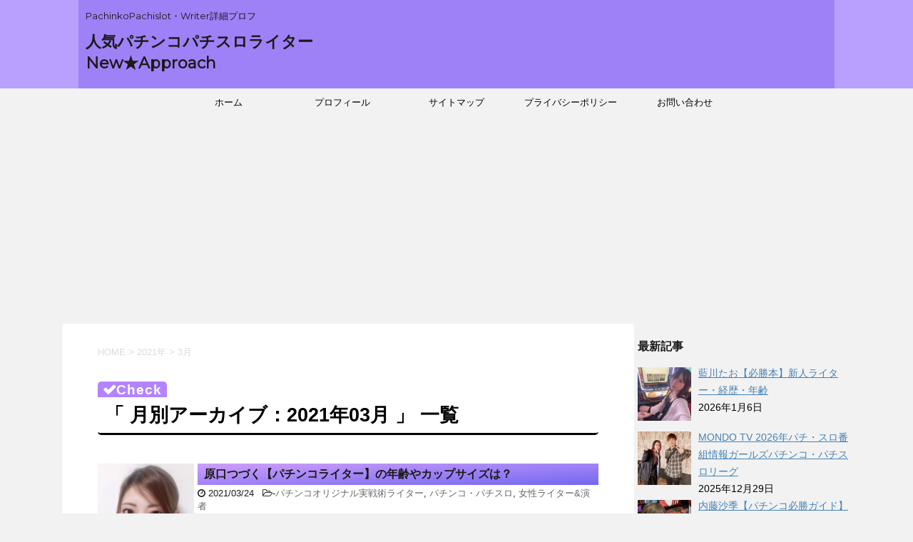

--- FILE ---
content_type: text/html; charset=UTF-8
request_url: https://ekiden-jeans.com/2021/03/
body_size: 21678
content:
<!DOCTYPE html>
<!--[if lt IE 7]>
<html class="ie6" lang="ja"> <![endif]-->
<!--[if IE 7]>
<html class="i7" lang="ja"> <![endif]-->
<!--[if IE 8]>
<html class="ie" lang="ja"> <![endif]-->
<!--[if gt IE 8]><!-->
<html lang="ja">
<!--<![endif]-->
<head prefix="og: http://ogp.me/ns# fb: http://ogp.me/ns/fb# article: http://ogp.me/ns/article#">
<meta charset="UTF-8" >
<meta name="viewport" content="width=device-width,initial-scale=1.0,user-scalable=no">
<meta name="format-detection" content="telephone=no" >
<meta name="robots" content="noindex,follow">
<link rel="alternate" type="application/rss+xml" title="人気パチンコパチスロライターNew★Approach RSS Feed" href="https://ekiden-jeans.com/feed/" />
<link rel="pingback" href="https://ekiden-jeans.com/xmlrpc.php" >
<!--[if lt IE 9]>
<script src="https://ekiden-jeans.com/wp-content/themes/stingerplus2/js/html5shiv.js"></script>
<![endif]-->
<style>
#wpadminbar #wp-admin-bar-wccp_free_top_button .ab-icon:before {
content: "\f160";
color: #02CA02;
top: 3px;
}
#wpadminbar #wp-admin-bar-wccp_free_top_button .ab-icon {
transform: rotate(45deg);
}
</style>
<meta name='robots' content='max-image-preview:large' />
<title>3月 - 2021 - 人気パチンコパチスロライターNew★Approach</title>
<link rel='dns-prefetch' href='//widgetlogic.org' />
<link rel='dns-prefetch' href='//ajax.googleapis.com' />
<link rel='dns-prefetch' href='//fonts.googleapis.com' />
<style id='wp-img-auto-sizes-contain-inline-css' type='text/css'>
img:is([sizes=auto i],[sizes^="auto," i]){contain-intrinsic-size:3000px 1500px}
/*# sourceURL=wp-img-auto-sizes-contain-inline-css */
</style>
<style id='wp-block-library-inline-css' type='text/css'>
:root{--wp-block-synced-color:#7a00df;--wp-block-synced-color--rgb:122,0,223;--wp-bound-block-color:var(--wp-block-synced-color);--wp-editor-canvas-background:#ddd;--wp-admin-theme-color:#007cba;--wp-admin-theme-color--rgb:0,124,186;--wp-admin-theme-color-darker-10:#006ba1;--wp-admin-theme-color-darker-10--rgb:0,107,160.5;--wp-admin-theme-color-darker-20:#005a87;--wp-admin-theme-color-darker-20--rgb:0,90,135;--wp-admin-border-width-focus:2px}@media (min-resolution:192dpi){:root{--wp-admin-border-width-focus:1.5px}}.wp-element-button{cursor:pointer}:root .has-very-light-gray-background-color{background-color:#eee}:root .has-very-dark-gray-background-color{background-color:#313131}:root .has-very-light-gray-color{color:#eee}:root .has-very-dark-gray-color{color:#313131}:root .has-vivid-green-cyan-to-vivid-cyan-blue-gradient-background{background:linear-gradient(135deg,#00d084,#0693e3)}:root .has-purple-crush-gradient-background{background:linear-gradient(135deg,#34e2e4,#4721fb 50%,#ab1dfe)}:root .has-hazy-dawn-gradient-background{background:linear-gradient(135deg,#faaca8,#dad0ec)}:root .has-subdued-olive-gradient-background{background:linear-gradient(135deg,#fafae1,#67a671)}:root .has-atomic-cream-gradient-background{background:linear-gradient(135deg,#fdd79a,#004a59)}:root .has-nightshade-gradient-background{background:linear-gradient(135deg,#330968,#31cdcf)}:root .has-midnight-gradient-background{background:linear-gradient(135deg,#020381,#2874fc)}:root{--wp--preset--font-size--normal:16px;--wp--preset--font-size--huge:42px}.has-regular-font-size{font-size:1em}.has-larger-font-size{font-size:2.625em}.has-normal-font-size{font-size:var(--wp--preset--font-size--normal)}.has-huge-font-size{font-size:var(--wp--preset--font-size--huge)}.has-text-align-center{text-align:center}.has-text-align-left{text-align:left}.has-text-align-right{text-align:right}.has-fit-text{white-space:nowrap!important}#end-resizable-editor-section{display:none}.aligncenter{clear:both}.items-justified-left{justify-content:flex-start}.items-justified-center{justify-content:center}.items-justified-right{justify-content:flex-end}.items-justified-space-between{justify-content:space-between}.screen-reader-text{border:0;clip-path:inset(50%);height:1px;margin:-1px;overflow:hidden;padding:0;position:absolute;width:1px;word-wrap:normal!important}.screen-reader-text:focus{background-color:#ddd;clip-path:none;color:#444;display:block;font-size:1em;height:auto;left:5px;line-height:normal;padding:15px 23px 14px;text-decoration:none;top:5px;width:auto;z-index:100000}html :where(.has-border-color){border-style:solid}html :where([style*=border-top-color]){border-top-style:solid}html :where([style*=border-right-color]){border-right-style:solid}html :where([style*=border-bottom-color]){border-bottom-style:solid}html :where([style*=border-left-color]){border-left-style:solid}html :where([style*=border-width]){border-style:solid}html :where([style*=border-top-width]){border-top-style:solid}html :where([style*=border-right-width]){border-right-style:solid}html :where([style*=border-bottom-width]){border-bottom-style:solid}html :where([style*=border-left-width]){border-left-style:solid}html :where(img[class*=wp-image-]){height:auto;max-width:100%}:where(figure){margin:0 0 1em}html :where(.is-position-sticky){--wp-admin--admin-bar--position-offset:var(--wp-admin--admin-bar--height,0px)}@media screen and (max-width:600px){html :where(.is-position-sticky){--wp-admin--admin-bar--position-offset:0px}}
/*# sourceURL=wp-block-library-inline-css */
</style><style id='global-styles-inline-css' type='text/css'>
:root{--wp--preset--aspect-ratio--square: 1;--wp--preset--aspect-ratio--4-3: 4/3;--wp--preset--aspect-ratio--3-4: 3/4;--wp--preset--aspect-ratio--3-2: 3/2;--wp--preset--aspect-ratio--2-3: 2/3;--wp--preset--aspect-ratio--16-9: 16/9;--wp--preset--aspect-ratio--9-16: 9/16;--wp--preset--color--black: #000000;--wp--preset--color--cyan-bluish-gray: #abb8c3;--wp--preset--color--white: #ffffff;--wp--preset--color--pale-pink: #f78da7;--wp--preset--color--vivid-red: #cf2e2e;--wp--preset--color--luminous-vivid-orange: #ff6900;--wp--preset--color--luminous-vivid-amber: #fcb900;--wp--preset--color--light-green-cyan: #7bdcb5;--wp--preset--color--vivid-green-cyan: #00d084;--wp--preset--color--pale-cyan-blue: #8ed1fc;--wp--preset--color--vivid-cyan-blue: #0693e3;--wp--preset--color--vivid-purple: #9b51e0;--wp--preset--gradient--vivid-cyan-blue-to-vivid-purple: linear-gradient(135deg,rgb(6,147,227) 0%,rgb(155,81,224) 100%);--wp--preset--gradient--light-green-cyan-to-vivid-green-cyan: linear-gradient(135deg,rgb(122,220,180) 0%,rgb(0,208,130) 100%);--wp--preset--gradient--luminous-vivid-amber-to-luminous-vivid-orange: linear-gradient(135deg,rgb(252,185,0) 0%,rgb(255,105,0) 100%);--wp--preset--gradient--luminous-vivid-orange-to-vivid-red: linear-gradient(135deg,rgb(255,105,0) 0%,rgb(207,46,46) 100%);--wp--preset--gradient--very-light-gray-to-cyan-bluish-gray: linear-gradient(135deg,rgb(238,238,238) 0%,rgb(169,184,195) 100%);--wp--preset--gradient--cool-to-warm-spectrum: linear-gradient(135deg,rgb(74,234,220) 0%,rgb(151,120,209) 20%,rgb(207,42,186) 40%,rgb(238,44,130) 60%,rgb(251,105,98) 80%,rgb(254,248,76) 100%);--wp--preset--gradient--blush-light-purple: linear-gradient(135deg,rgb(255,206,236) 0%,rgb(152,150,240) 100%);--wp--preset--gradient--blush-bordeaux: linear-gradient(135deg,rgb(254,205,165) 0%,rgb(254,45,45) 50%,rgb(107,0,62) 100%);--wp--preset--gradient--luminous-dusk: linear-gradient(135deg,rgb(255,203,112) 0%,rgb(199,81,192) 50%,rgb(65,88,208) 100%);--wp--preset--gradient--pale-ocean: linear-gradient(135deg,rgb(255,245,203) 0%,rgb(182,227,212) 50%,rgb(51,167,181) 100%);--wp--preset--gradient--electric-grass: linear-gradient(135deg,rgb(202,248,128) 0%,rgb(113,206,126) 100%);--wp--preset--gradient--midnight: linear-gradient(135deg,rgb(2,3,129) 0%,rgb(40,116,252) 100%);--wp--preset--font-size--small: 13px;--wp--preset--font-size--medium: 20px;--wp--preset--font-size--large: 36px;--wp--preset--font-size--x-large: 42px;--wp--preset--spacing--20: 0.44rem;--wp--preset--spacing--30: 0.67rem;--wp--preset--spacing--40: 1rem;--wp--preset--spacing--50: 1.5rem;--wp--preset--spacing--60: 2.25rem;--wp--preset--spacing--70: 3.38rem;--wp--preset--spacing--80: 5.06rem;--wp--preset--shadow--natural: 6px 6px 9px rgba(0, 0, 0, 0.2);--wp--preset--shadow--deep: 12px 12px 50px rgba(0, 0, 0, 0.4);--wp--preset--shadow--sharp: 6px 6px 0px rgba(0, 0, 0, 0.2);--wp--preset--shadow--outlined: 6px 6px 0px -3px rgb(255, 255, 255), 6px 6px rgb(0, 0, 0);--wp--preset--shadow--crisp: 6px 6px 0px rgb(0, 0, 0);}:where(.is-layout-flex){gap: 0.5em;}:where(.is-layout-grid){gap: 0.5em;}body .is-layout-flex{display: flex;}.is-layout-flex{flex-wrap: wrap;align-items: center;}.is-layout-flex > :is(*, div){margin: 0;}body .is-layout-grid{display: grid;}.is-layout-grid > :is(*, div){margin: 0;}:where(.wp-block-columns.is-layout-flex){gap: 2em;}:where(.wp-block-columns.is-layout-grid){gap: 2em;}:where(.wp-block-post-template.is-layout-flex){gap: 1.25em;}:where(.wp-block-post-template.is-layout-grid){gap: 1.25em;}.has-black-color{color: var(--wp--preset--color--black) !important;}.has-cyan-bluish-gray-color{color: var(--wp--preset--color--cyan-bluish-gray) !important;}.has-white-color{color: var(--wp--preset--color--white) !important;}.has-pale-pink-color{color: var(--wp--preset--color--pale-pink) !important;}.has-vivid-red-color{color: var(--wp--preset--color--vivid-red) !important;}.has-luminous-vivid-orange-color{color: var(--wp--preset--color--luminous-vivid-orange) !important;}.has-luminous-vivid-amber-color{color: var(--wp--preset--color--luminous-vivid-amber) !important;}.has-light-green-cyan-color{color: var(--wp--preset--color--light-green-cyan) !important;}.has-vivid-green-cyan-color{color: var(--wp--preset--color--vivid-green-cyan) !important;}.has-pale-cyan-blue-color{color: var(--wp--preset--color--pale-cyan-blue) !important;}.has-vivid-cyan-blue-color{color: var(--wp--preset--color--vivid-cyan-blue) !important;}.has-vivid-purple-color{color: var(--wp--preset--color--vivid-purple) !important;}.has-black-background-color{background-color: var(--wp--preset--color--black) !important;}.has-cyan-bluish-gray-background-color{background-color: var(--wp--preset--color--cyan-bluish-gray) !important;}.has-white-background-color{background-color: var(--wp--preset--color--white) !important;}.has-pale-pink-background-color{background-color: var(--wp--preset--color--pale-pink) !important;}.has-vivid-red-background-color{background-color: var(--wp--preset--color--vivid-red) !important;}.has-luminous-vivid-orange-background-color{background-color: var(--wp--preset--color--luminous-vivid-orange) !important;}.has-luminous-vivid-amber-background-color{background-color: var(--wp--preset--color--luminous-vivid-amber) !important;}.has-light-green-cyan-background-color{background-color: var(--wp--preset--color--light-green-cyan) !important;}.has-vivid-green-cyan-background-color{background-color: var(--wp--preset--color--vivid-green-cyan) !important;}.has-pale-cyan-blue-background-color{background-color: var(--wp--preset--color--pale-cyan-blue) !important;}.has-vivid-cyan-blue-background-color{background-color: var(--wp--preset--color--vivid-cyan-blue) !important;}.has-vivid-purple-background-color{background-color: var(--wp--preset--color--vivid-purple) !important;}.has-black-border-color{border-color: var(--wp--preset--color--black) !important;}.has-cyan-bluish-gray-border-color{border-color: var(--wp--preset--color--cyan-bluish-gray) !important;}.has-white-border-color{border-color: var(--wp--preset--color--white) !important;}.has-pale-pink-border-color{border-color: var(--wp--preset--color--pale-pink) !important;}.has-vivid-red-border-color{border-color: var(--wp--preset--color--vivid-red) !important;}.has-luminous-vivid-orange-border-color{border-color: var(--wp--preset--color--luminous-vivid-orange) !important;}.has-luminous-vivid-amber-border-color{border-color: var(--wp--preset--color--luminous-vivid-amber) !important;}.has-light-green-cyan-border-color{border-color: var(--wp--preset--color--light-green-cyan) !important;}.has-vivid-green-cyan-border-color{border-color: var(--wp--preset--color--vivid-green-cyan) !important;}.has-pale-cyan-blue-border-color{border-color: var(--wp--preset--color--pale-cyan-blue) !important;}.has-vivid-cyan-blue-border-color{border-color: var(--wp--preset--color--vivid-cyan-blue) !important;}.has-vivid-purple-border-color{border-color: var(--wp--preset--color--vivid-purple) !important;}.has-vivid-cyan-blue-to-vivid-purple-gradient-background{background: var(--wp--preset--gradient--vivid-cyan-blue-to-vivid-purple) !important;}.has-light-green-cyan-to-vivid-green-cyan-gradient-background{background: var(--wp--preset--gradient--light-green-cyan-to-vivid-green-cyan) !important;}.has-luminous-vivid-amber-to-luminous-vivid-orange-gradient-background{background: var(--wp--preset--gradient--luminous-vivid-amber-to-luminous-vivid-orange) !important;}.has-luminous-vivid-orange-to-vivid-red-gradient-background{background: var(--wp--preset--gradient--luminous-vivid-orange-to-vivid-red) !important;}.has-very-light-gray-to-cyan-bluish-gray-gradient-background{background: var(--wp--preset--gradient--very-light-gray-to-cyan-bluish-gray) !important;}.has-cool-to-warm-spectrum-gradient-background{background: var(--wp--preset--gradient--cool-to-warm-spectrum) !important;}.has-blush-light-purple-gradient-background{background: var(--wp--preset--gradient--blush-light-purple) !important;}.has-blush-bordeaux-gradient-background{background: var(--wp--preset--gradient--blush-bordeaux) !important;}.has-luminous-dusk-gradient-background{background: var(--wp--preset--gradient--luminous-dusk) !important;}.has-pale-ocean-gradient-background{background: var(--wp--preset--gradient--pale-ocean) !important;}.has-electric-grass-gradient-background{background: var(--wp--preset--gradient--electric-grass) !important;}.has-midnight-gradient-background{background: var(--wp--preset--gradient--midnight) !important;}.has-small-font-size{font-size: var(--wp--preset--font-size--small) !important;}.has-medium-font-size{font-size: var(--wp--preset--font-size--medium) !important;}.has-large-font-size{font-size: var(--wp--preset--font-size--large) !important;}.has-x-large-font-size{font-size: var(--wp--preset--font-size--x-large) !important;}
/*# sourceURL=global-styles-inline-css */
</style>
<style id='classic-theme-styles-inline-css' type='text/css'>
/*! This file is auto-generated */
.wp-block-button__link{color:#fff;background-color:#32373c;border-radius:9999px;box-shadow:none;text-decoration:none;padding:calc(.667em + 2px) calc(1.333em + 2px);font-size:1.125em}.wp-block-file__button{background:#32373c;color:#fff;text-decoration:none}
/*# sourceURL=/wp-includes/css/classic-themes.min.css */
</style>
<!-- <link rel='stylesheet' id='block-widget-css' href='https://ekiden-jeans.com/wp-content/plugins/widget-logic/block_widget/css/widget.css?ver=1768306073' type='text/css' media='all' /> -->
<!-- <link rel='stylesheet' id='contact-form-7-css' href='https://ekiden-jeans.com/wp-content/plugins/contact-form-7/includes/css/styles.css?ver=6.1.4' type='text/css' media='all' /> -->
<!-- <link rel='stylesheet' id='pz-linkcard-css-css' href='//ekiden-jeans.com/wp-content/uploads/pz-linkcard/style/style.min.css?ver=2.5.6.5.4' type='text/css' media='all' /> -->
<!-- <link rel='stylesheet' id='ez-toc-css' href='https://ekiden-jeans.com/wp-content/plugins/easy-table-of-contents/assets/css/screen.min.css?ver=2.0.80' type='text/css' media='all' /> -->
<link rel="stylesheet" type="text/css" href="//ekiden-jeans.com/wp-content/cache/wpfc-minified/lmsdk18l/dn5wi.css" media="all"/>
<style id='ez-toc-inline-css' type='text/css'>
div#ez-toc-container .ez-toc-title {font-size: 120%;}div#ez-toc-container .ez-toc-title {font-weight: 500;}div#ez-toc-container ul li , div#ez-toc-container ul li a {font-size: 95%;}div#ez-toc-container ul li , div#ez-toc-container ul li a {font-weight: 500;}div#ez-toc-container nav ul ul li {font-size: 90%;}div#ez-toc-container {background: #fff;border: 1px solid #2f7cbf;}div#ez-toc-container p.ez-toc-title , #ez-toc-container .ez_toc_custom_title_icon , #ez-toc-container .ez_toc_custom_toc_icon {color: #2476bf;}div#ez-toc-container ul.ez-toc-list a {color: #428bca;}div#ez-toc-container ul.ez-toc-list a:hover {color: #2a6496;}div#ez-toc-container ul.ez-toc-list a:visited {color: #428bca;}.ez-toc-counter nav ul li a::before {color: ;}.ez-toc-box-title {font-weight: bold; margin-bottom: 10px; text-align: center; text-transform: uppercase; letter-spacing: 1px; color: #666; padding-bottom: 5px;position:absolute;top:-4%;left:5%;background-color: inherit;transition: top 0.3s ease;}.ez-toc-box-title.toc-closed {top:-25%;}
.ez-toc-container-direction {direction: ltr;}.ez-toc-counter ul{counter-reset: item ;}.ez-toc-counter nav ul li a::before {content: counters(item, '.', decimal) '. ';display: inline-block;counter-increment: item;flex-grow: 0;flex-shrink: 0;margin-right: .2em; float: left; }.ez-toc-widget-direction {direction: ltr;}.ez-toc-widget-container ul{counter-reset: item ;}.ez-toc-widget-container nav ul li a::before {content: counters(item, '.', decimal) '. ';display: inline-block;counter-increment: item;flex-grow: 0;flex-shrink: 0;margin-right: .2em; float: left; }
/*# sourceURL=ez-toc-inline-css */
</style>
<!-- <link rel='stylesheet' id='tptn-style-left-thumbs-css' href='https://ekiden-jeans.com/wp-content/plugins/top-10/css/left-thumbs.min.css?ver=4.1.1' type='text/css' media='all' /> -->
<link rel="stylesheet" type="text/css" href="//ekiden-jeans.com/wp-content/cache/wpfc-minified/1f853x9n/bkko8.css" media="all"/>
<style id='tptn-style-left-thumbs-inline-css' type='text/css'>
.tptn-left-thumbs a {
width: 250px;
height: 250px;
text-decoration: none;
}
.tptn-left-thumbs img {
width: 250px;
max-height: 250px;
margin: auto;
}
.tptn-left-thumbs .tptn_title {
width: 100%;
}
/*# sourceURL=tptn-style-left-thumbs-inline-css */
</style>
<!-- <link rel='stylesheet' id='parent-style-css' href='https://ekiden-jeans.com/wp-content/themes/stingerplus2/style.css?ver=6.9' type='text/css' media='all' /> -->
<link rel="stylesheet" type="text/css" href="//ekiden-jeans.com/wp-content/cache/wpfc-minified/2pahwj90/67m04.css" media="all"/>
<link rel='stylesheet' id='fonts-googleapis-montserrat-css' href='https://fonts.googleapis.com/css?family=Montserrat%3A400&#038;ver=6.9' type='text/css' media='all' />
<!-- <link rel='stylesheet' id='normalize-css' href='https://ekiden-jeans.com/wp-content/themes/stingerplus2/css/normalize.css?ver=1.5.9' type='text/css' media='all' /> -->
<!-- <link rel='stylesheet' id='font-awesome-css' href='https://ekiden-jeans.com/wp-content/themes/stingerplus2/css/fontawesome/css/font-awesome.min.css?ver=4.7.0' type='text/css' media='all' /> -->
<!-- <link rel='stylesheet' id='style-css' href='https://ekiden-jeans.com/wp-content/themes/stingerplus2-child/style.css?ver=6.9' type='text/css' media='all' /> -->
<!-- <link rel='stylesheet' id='single2-css' href='https://ekiden-jeans.com/wp-content/themes/stingerplus2/st-kanricss.php' type='text/css' media='all' /> -->
<!-- <link rel='stylesheet' id='single-css' href='https://ekiden-jeans.com/wp-content/themes/stingerplus2/st-tagcss.php' type='text/css' media='all' /> -->
<!-- <link rel='stylesheet' id='recent-posts-widget-with-thumbnails-public-style-css' href='https://ekiden-jeans.com/wp-content/plugins/recent-posts-widget-with-thumbnails/public.css?ver=7.1.1' type='text/css' media='all' /> -->
<link rel="stylesheet" type="text/css" href="//ekiden-jeans.com/wp-content/cache/wpfc-minified/kmqns1qo/4l4ul.css" media="all"/>
<!-- <link rel='stylesheet' id='fancybox-css' href='https://ekiden-jeans.com/wp-content/plugins/easy-fancybox/fancybox/1.5.4/jquery.fancybox.min.css?ver=6.9' type='text/css' media='screen' /> -->
<link rel="stylesheet" type="text/css" href="//ekiden-jeans.com/wp-content/cache/wpfc-minified/dr5mlluh/fd04s.css" media="screen"/>
<script type="text/javascript" src="//ajax.googleapis.com/ajax/libs/jquery/1.11.3/jquery.min.js?ver=1.11.3" id="jquery-js"></script>
<link rel="https://api.w.org/" href="https://ekiden-jeans.com/wp-json/" /><script id="wpcp_disable_selection" type="text/javascript">
var image_save_msg='You are not allowed to save images!';
var no_menu_msg='Context Menu disabled!';
var smessage = "Content is protected !!";
function disableEnterKey(e)
{
var elemtype = e.target.tagName;
elemtype = elemtype.toUpperCase();
if (elemtype == "TEXT" || elemtype == "TEXTAREA" || elemtype == "INPUT" || elemtype == "PASSWORD" || elemtype == "SELECT" || elemtype == "OPTION" || elemtype == "EMBED")
{
elemtype = 'TEXT';
}
if (e.ctrlKey){
var key;
if(window.event)
key = window.event.keyCode;     //IE
else
key = e.which;     //firefox (97)
//if (key != 17) alert(key);
if (elemtype!= 'TEXT' && (key == 97 || key == 65 || key == 67 || key == 99 || key == 88 || key == 120 || key == 26 || key == 85  || key == 86 || key == 83 || key == 43 || key == 73))
{
if(wccp_free_iscontenteditable(e)) return true;
show_wpcp_message('You are not allowed to copy content or view source');
return false;
}else
return true;
}
}
/*For contenteditable tags*/
function wccp_free_iscontenteditable(e)
{
var e = e || window.event; // also there is no e.target property in IE. instead IE uses window.event.srcElement
var target = e.target || e.srcElement;
var elemtype = e.target.nodeName;
elemtype = elemtype.toUpperCase();
var iscontenteditable = "false";
if(typeof target.getAttribute!="undefined" ) iscontenteditable = target.getAttribute("contenteditable"); // Return true or false as string
var iscontenteditable2 = false;
if(typeof target.isContentEditable!="undefined" ) iscontenteditable2 = target.isContentEditable; // Return true or false as boolean
if(target.parentElement.isContentEditable) iscontenteditable2 = true;
if (iscontenteditable == "true" || iscontenteditable2 == true)
{
if(typeof target.style!="undefined" ) target.style.cursor = "text";
return true;
}
}
////////////////////////////////////
function disable_copy(e)
{	
var e = e || window.event; // also there is no e.target property in IE. instead IE uses window.event.srcElement
var elemtype = e.target.tagName;
elemtype = elemtype.toUpperCase();
if (elemtype == "TEXT" || elemtype == "TEXTAREA" || elemtype == "INPUT" || elemtype == "PASSWORD" || elemtype == "SELECT" || elemtype == "OPTION" || elemtype == "EMBED")
{
elemtype = 'TEXT';
}
if(wccp_free_iscontenteditable(e)) return true;
var isSafari = /Safari/.test(navigator.userAgent) && /Apple Computer/.test(navigator.vendor);
var checker_IMG = '';
if (elemtype == "IMG" && checker_IMG == 'checked' && e.detail >= 2) {show_wpcp_message(alertMsg_IMG);return false;}
if (elemtype != "TEXT")
{
if (smessage !== "" && e.detail == 2)
show_wpcp_message(smessage);
if (isSafari)
return true;
else
return false;
}	
}
//////////////////////////////////////////
function disable_copy_ie()
{
var e = e || window.event;
var elemtype = window.event.srcElement.nodeName;
elemtype = elemtype.toUpperCase();
if(wccp_free_iscontenteditable(e)) return true;
if (elemtype == "IMG") {show_wpcp_message(alertMsg_IMG);return false;}
if (elemtype != "TEXT" && elemtype != "TEXTAREA" && elemtype != "INPUT" && elemtype != "PASSWORD" && elemtype != "SELECT" && elemtype != "OPTION" && elemtype != "EMBED")
{
return false;
}
}	
function reEnable()
{
return true;
}
document.onkeydown = disableEnterKey;
document.onselectstart = disable_copy_ie;
if(navigator.userAgent.indexOf('MSIE')==-1)
{
document.onmousedown = disable_copy;
document.onclick = reEnable;
}
function disableSelection(target)
{
//For IE This code will work
if (typeof target.onselectstart!="undefined")
target.onselectstart = disable_copy_ie;
//For Firefox This code will work
else if (typeof target.style.MozUserSelect!="undefined")
{target.style.MozUserSelect="none";}
//All other  (ie: Opera) This code will work
else
target.onmousedown=function(){return false}
target.style.cursor = "default";
}
//Calling the JS function directly just after body load
window.onload = function(){disableSelection(document.body);};
//////////////////special for safari Start////////////////
var onlongtouch;
var timer;
var touchduration = 1000; //length of time we want the user to touch before we do something
var elemtype = "";
function touchstart(e) {
var e = e || window.event;
// also there is no e.target property in IE.
// instead IE uses window.event.srcElement
var target = e.target || e.srcElement;
elemtype = window.event.srcElement.nodeName;
elemtype = elemtype.toUpperCase();
if(!wccp_pro_is_passive()) e.preventDefault();
if (!timer) {
timer = setTimeout(onlongtouch, touchduration);
}
}
function touchend() {
//stops short touches from firing the event
if (timer) {
clearTimeout(timer);
timer = null;
}
onlongtouch();
}
onlongtouch = function(e) { //this will clear the current selection if anything selected
if (elemtype != "TEXT" && elemtype != "TEXTAREA" && elemtype != "INPUT" && elemtype != "PASSWORD" && elemtype != "SELECT" && elemtype != "EMBED" && elemtype != "OPTION")	
{
if (window.getSelection) {
if (window.getSelection().empty) {  // Chrome
window.getSelection().empty();
} else if (window.getSelection().removeAllRanges) {  // Firefox
window.getSelection().removeAllRanges();
}
} else if (document.selection) {  // IE?
document.selection.empty();
}
return false;
}
};
document.addEventListener("DOMContentLoaded", function(event) { 
window.addEventListener("touchstart", touchstart, false);
window.addEventListener("touchend", touchend, false);
});
function wccp_pro_is_passive() {
var cold = false,
hike = function() {};
try {
const object1 = {};
var aid = Object.defineProperty(object1, 'passive', {
get() {cold = true}
});
window.addEventListener('test', hike, aid);
window.removeEventListener('test', hike, aid);
} catch (e) {}
return cold;
}
/*special for safari End*/
</script>
<script id="wpcp_disable_Right_Click" type="text/javascript">
document.ondragstart = function() { return false;}
function nocontext(e) {
return false;
}
document.oncontextmenu = nocontext;
</script>
<style>
.unselectable
{
-moz-user-select:none;
-webkit-user-select:none;
cursor: default;
}
html
{
-webkit-touch-callout: none;
-webkit-user-select: none;
-khtml-user-select: none;
-moz-user-select: none;
-ms-user-select: none;
user-select: none;
-webkit-tap-highlight-color: rgba(0,0,0,0);
}
</style>
<script id="wpcp_css_disable_selection" type="text/javascript">
var e = document.getElementsByTagName('body')[0];
if(e)
{
e.setAttribute('unselectable',"on");
}
</script>
<script type="application/ld+json">
{
"@context": "http://schema.org",
"@type": "WebSite",
"name": "人気パチンコパチスロライターNewApproach",
"url": "https://ekiden-jeans.com/"
}
</script>
<style type="text/css">
/*グループ1
------------------------------------------------------------*/
/*縦一行目のセル*/
table tr td:first-child {
}
/*横一行目のセル*/
table tr:first-child {
}
/*TOC+*/
#toc_container {
}
/*マル数字olタグ*/
.post .maruno ol li:before {
}
/*チェックulタグ*/
.post .maruck ul li:before {
}
/*Webアイコン*/
/*スライドショー矢印非表示*/
/*サイト上部のボーダー色*/
/*ヘッダーの背景色*/
#headbox {
background-image: url("");		
background-color: #9f81f7;
}
/*サイトの背景色*/
/*ヘッダー下からの背景色*/
#content-w {
}
/*メインコンテンツのテキスト色*/
.post > * {
color: ;
}
input, textarea {
color: #000;
}
/*メインコンテンツのリンク色*/
a, 
.no-thumbitiran h3 a, 
.no-thumbitiran h5 a {
color: ;
}
/*サイドのテキスト色*/
#side aside > *,
#side li.cat-item a,
#side aside .kanren .clearfix dd h5 a,
#side aside .kanren .clearfix dd p {
color: ;
}
/*メインコンテンツの背景色*/
main {
background: #ffffff;
}
/*メイン背景色の透過*/
/*ブログタイトル*/
header .sitename a {
color: #1a1a1a;
}
/* メニュー */
nav li a {
color: #1a1a1a;
}
/*ページトップ*/
#page-top a {
background: ;
}
/*キャプション */
header h1 {
color: #1a1a1a;
}
header .descr {
color: #1a1a1a;
}
/* アコーディオン */
#s-navi dt.trigger .op {
background: ;
color: ;
}
/*アコーディオンメニュー内背景色*/
#s-navi dd.acordion_tree {
}
/*追加ボタン1*/
#s-navi dt.trigger .op-st {
}
/*追加ボタン2*/
#s-navi dt.trigger .op-st2 {
}
.acordion_tree li a {
color: #1a1a1a;
}
/*スマホフッターメニュー*/
#st-footermenubox a {
color: #000; 
}
/* サイド見出し */
aside h4 {
color: #1a1a1a;
}
/* スマホメニュー文字 */
.acordion_tree ul.menu li a, 
.acordion_tree ul.menu li {
color: #000000;
}
.acordion_tree ul.menu li {
border-bottom-color: #000000;
}
/*グループ2
------------------------------------------------------------*/
/*Webフォント*/
/* 投稿日時・ぱんくず・タグ */
#breadcrumb, #breadcrumb div a, div#breadcrumb a, .blogbox p, .tagst, #breadcrumb ol li a, #breadcrumb ol li {
color: #dbdbdb;
}
/* 記事タイトル */
.entry-title, .post .entry-title {
color: #000000;
background-color: transparent;
background: none;
}
.entry-title, .post .entry-title {
padding-left:10px;
}
.entry-title, .post .entry-title {
padding-top:5px;
padding-bottom:5px;
}
.entry-title, .post .entry-title {
padding-left:10px!important;
}
.entry-title, .post .entry-title {
padding-top:5px!important;
padding-bottom:5px!important;
}
/* h2 */
h2 {
color: ;
background-color: transparent;
background: none;
border: none;
}
h2 {
padding-left:20px!important;
}
h2 {
padding-top:10px!important;
padding-bottom:10px!important;
}
/*h3小見出し*/
.post h3:not(.rankh3):not(#reply-title) {
color: ;
border-bottom-color: ;
background-color: transparent;
}
.post h3:not(.rankh3):not(#reply-title) {
padding-left:15px!important;
}
.post h3:not(.rankh3):not(#reply-title) {
padding-top:10px!important;
padding-bottom:10px!important;
}
/*h4*/
.post h4:not(.rankh4):not(.point) {
color: ;
background-color: transparent;
padding-left:20px;
padding-top:10px;
padding-bottom:10px;
}
/* サイド見出し */
aside h4, #side aside h4 {
color: ;
}
/*h5*/
.post h5:not(.rankh5):not(.point):not(.st-cardbox-t):not(.popular-t):not(.kanren-t) {
color: ;
background-color: transparent;
padding-top:10px!important;
padding-bottom:10px!important;
}
/* タグクラウド */
.tagcloud a {
border-color: ;
color: ;
}
/* NEW ENTRY & 関連記事 */
.post h4:not(.rankh4).point, 
.cat-itiran p.point,
.n-entry-t {
border-bottom-color: ;
}
.post h4:not(.rankh4) .point-in, 
.cat-itiran p.point .point-in,
.n-entry {
background-color: ;
color: ;
}
/* カテゴリ */
.catname {
background: ;
color:#000000;
}
.post .st-catgroup a {
color: #000000;
}
/*グループ4
------------------------------------------------------------*/
/* RSSボタン */
.rssbox a {
background-color: ;
}
/* SNSボタン */
.inyoumodoki, .post blockquote {
background-color: #f3f3f3;
border-left-color: #f3f3f3;
}
/*フリーボックスウィジェット
------------------------------------------------------------*/
/* ボックス */
.freebox {
border-top-color: ;
background: ;
}
/* 見出し */
.p-entry-f {
background: ;
color: ;
}
/* エリア内テキスト */
/*お知らせ
------------------------------------------------------------*/
/*お知らせバーの背景色*/
#topnews-box div.rss-bar {
border: none;
}
#topnews-box div.rss-bar {
color: ;
/*Other Browser*/
background: ;
/*For Old WebKit*/
background: -webkit-linear-gradient(  0%,  100% );
/*For Modern Browser*/
background: linear-gradient(  0%,  100% );
}
/*お知らせ日付の文字色*/
#topnews-box dt {
color: ;
}
#topnews-box div dl dd a {
color: #000000;
}
#topnews-box dd {
border-bottom-color: #000000;
}
#topnews-box {
background-color:transparent!important;
}
/*追加カラー
------------------------------------------------------------*/
/*フッター*/
footer > *,
footer a,
#footer .copyr,  
#footer .copyr a, 
#footer .copy,  
#footer .copy a {
}
footer .footermenust li {
border-right-color:  !important;
}
/*フッター背景色*/
#footer {
background-color: transparent;
background: none;
max-width: 1030px; /*padding 15pxあり*/
}
/*任意の人気記事
------------------------------------------------------------*/
.post .p-entry, #side .p-entry, .home-post .p-entry {
background: ;
color: ;
}
.pop-box, .nowhits .pop-box, .nowhits-eye .pop-box {
border-top-color: ;
background: ;
}
.kanren.pop-box .clearfix dd h5 a, 
.kanren.pop-box .clearfix dd p,
.kanren.pop-box .clearfix dd p a, 
.kanren.pop-box .clearfix dd p span, 
.kanren.pop-box .clearfix dd > *,
.kanren.pop-box h5 a, 
.kanren.pop-box div p,
.kanren.pop-box div p a, 
.kanren.pop-box div p span, 
.kanren.pop-box div > *
{
color: !important;
}
.poprank-no2 {
background: ;
color:  !important;
}
.poprank-no {
background: ;
color: ;
}
/*ウィジェット問合せボタン*/
.st-formbtn {
background-color: transparent!important;
}
.st-formbtn .st-originalbtn-r {
border-left-color: ;
}
a.st-formbtnlink {
color: ;
}
/*ウィジェットオリジナルボタン*/
.st-originalbtn {
background-color: transparent!important;
}
.st-originalbtn .st-originalbtn-r {
border-left-color: ;
}
a.st-originallink {
color: ;
}
/*ミドルメニュー（ヘッダーメニュー連動）
------------------------------------------------------------*/
.st-middle-menu {
}
.st-middle-menu .menu li a{
}
/*固定ページサイドメニュー
------------------------------------------------------------*/
/*背景色*/
#sidebg {
background: ;
}
/*liタグの階層*/
#side aside .st-pagelists ul li:not(.sub-menu) {
border-top: none;
border-left: none;
border-right: none;
}
#side aside .st-pagelists ul .sub-menu li {
border: none;
}
#side aside .st-pagelists ul li:last-child {
border-bottom: none;
}
#side aside .st-pagelists ul .sub-menu li:first-child {
border-top: none;
}
#side aside .st-pagelists ul li li:last-child {
border: none;
}
#side aside .st-pagelists ul .sub-menu .sub-menu li {
border: none;
}
#side aside .st-pagelists ul li a {
color: ;
background-color: transparent;
background: none;
}
#side aside .st-pagelists .sub-menu a {
border: none;
color: ;
}
#side aside .st-pagelists .sub-menu .sub-menu li:last-child {
border-bottom: 1px solid ;
}
#side aside .st-pagelists .sub-menu li .sub-menu a,
#side aside .st-pagelists .sub-menu li .sub-menu .sub-menu li a {
color: ;
}
#side aside .st-pagelists ul li a {
padding-left:15px;
}
#side aside .st-pagelists ul li a {
padding-top:8px;
padding-bottom:8px;
}
/*Webアイコン*/
/*コンタクトフォーム7送信ボタン*/
.wpcf7-submit {
background: ;
color: ;
}
/* メイン画像背景色 */
/*media Queries タブレットサイズ（959px以下）
----------------------------------------------------*/
@media only screen and (max-width: 959px) {
/*-- ここまで --*/
}
/*media Queries タブレットサイズ以下
----------------------------------------------------*/
@media only screen and (min-width: 600px) {
}
/*media Queries タブレットサイズ（600px～959px）のみで適応したいCSS -タブレットのみ
---------------------------------------------------------------------------------------------------*/
@media only screen and (min-width: 600px) and (max-width: 959px) {
/*-- ここまで --*/
}
/*media Queries PCサイズ
----------------------------------------------------*/
@media only screen and (min-width: 960px) {
/*ヘッダーの背景色*/
/*メインコンテンツのボーダー*/
/* スライドショー横並び */
/*wrapperに背景がある場合*/
/*メニュー*/
#st-menuwide {
border-top: none;
border-bottom: none;
border-left: none;
border-right: none;
background-color: transparent;
background: none;
}
header .smanone ul.menu li, 
header nav.st5 ul.menu  li,
header nav.st5 ul.menu  li,
header #st-menuwide div.menu li,
header #st-menuwide nav.menu li
{
border-right: none;
}
header .smanone ul.menu li, 
header nav.st5 ul.menu  li,
header #st-menuwide div.menu li,
header #st-menuwide nav.menu li {
border-right-color: ;
}
header .smanone ul.menu li a, 
header nav.st5 ul.menu  li a,
header #st-menuwide div.menu li a,
header #st-menuwide nav.menu li a {
color: ;
}
header .smanone ul.menu li li a {
background: ;
border-top-color: ;
}
/*メニューの上下のパディング*/
/*ヘッダーウィジェット*/
header .headbox .textwidget {
background: ;
color: #000000;
}
/*ヘッダーの電話番号とリンク色*/
.head-telno a, #header-r .footermenust a {
color: #000000;
}
#header-r .footermenust li {
border-right-color: #000000;
}
/*トップ用おすすめタイトル*/
.nowhits .pop-box {
border-top-color: ;
}
/*記事エリアを広げる*/
/*記事タイトル*/
.entry-title, .post .entry-title {
color: #000000;
}
/*-- ここまで --*/
}
</style>
<style type="text/css" id="custom-background-css">
body.custom-background { background-color: #f2f2f2; }
</style>
<link rel="icon" href="https://ekiden-jeans.com/wp-content/uploads/2020/06/cropped-image0-1-32x32.jpeg" sizes="32x32" />
<link rel="icon" href="https://ekiden-jeans.com/wp-content/uploads/2020/06/cropped-image0-1-192x192.jpeg" sizes="192x192" />
<link rel="apple-touch-icon" href="https://ekiden-jeans.com/wp-content/uploads/2020/06/cropped-image0-1-180x180.jpeg" />
<meta name="msapplication-TileImage" content="https://ekiden-jeans.com/wp-content/uploads/2020/06/cropped-image0-1-270x270.jpeg" />
<style type="text/css" id="wp-custom-css">
#content{
max-width:1107px;
}
h1{
position: relative;
color: black;
background: #ffffff;
line-height: 1.4;
padding: 0.25em 0.5em;
margin: 2em 0 0.5em;
border-radius: 0 5px 5px 5px;
}
h1:after {/*タブ*/
position: absolute;
font-family: FontAwesome,'Quicksand','Avenir','Arial',sans-serif;
content: '\f00c Check';
background: #b384ff;
color: #fff;
left: 0px;
bottom: 100%;
border-radius: 5px 5px 0 0;
padding: 3px 7px 1px;
font-size: 0.7em;
line-height: 1;
letter-spacing: 0.05em
}
h1 {
border-bottom: solid 3px black;
/*線の種類（実線） 太さ 色*/
}
h2 {
font-size: 22px;	
padding: 0.4em 0.5em;/*文字の上下 左右の余白*/
color: #494949;/*文字色*/
background: #ffffff;/*背景色*/
border-left: solid 5px #b384ff;/*左線*/
border-top:  solid 5px
#ffffff;/*上線*/	
border-bottom: solid 3px #000000;/*下線*/
}
h3{
position: relative;
padding: 0.1em 0.5em;
background: -moz-linear-gradient(top left, #CE9FFC, 
#7367F0);
background: -webkit-linear-gradient(top left, #CE9FFC, 
#7367F0);
background: linear-gradient(to bottom right, #CE9FFC, 
#7367F0);
color: #545454;
}
/*カエレバ・ヨメレバ（PC版）*/
.kaerebalink-box, .booklink-box {
border: 2px solid #CCCCCC;
padding: 20px;
width: 90%;
max-width:680px;
margin:0 auto;
}
.kaerebalink-image, .booklink-image {
width:20%;
float: left;
}
.kaerebalink-image a img,.booklink-image a img {
width:100%;
}
.kaerebalink-info, .booklink-info {
width:70%;
margin-left: 2em;
float: left;
}
.kaerebalink-name > a, .booklink-name > a {
font-size: 16px;
color: #256CC5;
text-decoration: underline;
}
.kaerebalink-powered-date, .booklink-powered-date {
font-size: 12px;
}
.kaerebalink-powered-date a, .booklink-powered-date a {
color: #256CC5;
text-decoration: underline;
}
.kaerebalink-link1, .booklink-link2 {
margin-top: 1em;
}
.kaerebalink-link1 div, .booklink-link2 div {
margin-right: 5px;
margin-bottom:3px;
text-align: center;
float:left;
width: 30%;
}
.kaerebalink-link1 div:active, .booklink-link2 div:active {
border-top:3px solid #FFFFFF;
margin-bottom: none;
box-shadow:none;
}
.kaerebalink-link1 div a, .booklink-link2 div a {
color: white;
text-decoration: none;
font-weight: bold;
display:block;
width: 100%;
height: 40px;
line-height: 40px;
}
.shoplinkamazon {
background: #FF9900;
box-shadow: 0 3px #B16A00;
}
.shoplinkamazon:hover {
background: #FFB23F;
}
.shoplinkkindle {
background: #0079BA;
box-shadow: 0 3px #015684;
}
.shoplinkkindle:hover {
background: #2797D4;
}
.shoplinkrakuten {
background: #BF0000;
box-shadow: 0 3px #7B0101;
}
.shoplinkrakuten:hover {
background: #DC3939;
}
.shoplinkkakakucom {
background: #25388E;
box-shadow: 0 3px #081658;
}
.shoplinkkakakucom:hover {
background: #485CB7;
}
.shoplinkyahoo {
background: #750992;
box-shadow: 0 3px #3F0250;
}
.shoplinkyahoo:hover {
background: #8F0FB3;
}
.booklink-footer {
height:0;
clear: left;
}
/*アイキャッチ画像*/
.kanren dt { 
float: left;
width: 135px;
}
.kanren dt img {
width: 100%;
}
.kanren dd {
padding-left: 140px;
}
/*サイドバーの幅を変更*/
#contentInner {
float: left;
width: 100%;
margin-right: -300px;
}
#side .st-aside {
float: right;
width: 300px;
padding: 0px;
}
/* テーブルを横スクロール */
table {
width: 100%;
}
/*tableをスクロールさせる*/
/*tableのセル内にある文字の折り返しを禁止*/
.scroll {
overflow: auto;
white-space: nowrap;
}
/*tableにスクロールバーを追加*/
.scroll::-webkit-scrollbar {
height: 5px;
}
/*tableにスクロールバーを追加*/
.scroll::-webkit-scrollbar-track {
background: #F1F1F1;
}
/*tableにスクロールバーを追加*/
.scroll::-webkit-scrollbar-thumb {
background: #BCBCBC;
}
/*ヘッダー背景色を画面端までにする
--------------------------------*/
#headbox-bg{
background-color:#B9A0FF; /*背景色の変更はここで*/
}
/*ここまで*/
/*サイドバーランキング順位　ここから*/
.wpp-list {
counter-reset: wpp-ranking;
}
.wpp-list li:before {
content: counter(wpp-ranking, decimal);
counter-increment: wpp-ranking;
}
.wpp-list li {
position: relative;
list-style-type: none;
}
.wpp-list li::before {
content: counter(wpp-ranking, decimal);
counter-increment: wpp-ranking;
background: #9057ff;
color: #fff;
font-size: 14px;
line-height: 1;
padding: 4px 8px;
position: absolute;
left: 0;
top: 0;
z-index: 1;
}
.wpp-list li img {
margin: 0px 5px 10px 0px;
}
/*サイドバー見出しサイズ　ここから*/
#side aside h4 {
font-size:16px !important;
margin: 10px 0px 3px 0px;
}		</style>
<script async src="//pagead2.googlesyndication.com/pagead/js/adsbygoogle.js"></script>
<script>
(adsbygoogle = window.adsbygoogle || []).push({
google_ad_client: "ca-pub-2675573130479063",
enable_page_level_ads: true
});
</script>						
<!-- Global site tag (gtag.js) - Google Analytics -->
<script async src="https://www.googletagmanager.com/gtag/js?id=UA-111641222-1"></script>
<script>
window.dataLayer = window.dataLayer || [];
function gtag(){dataLayer.push(arguments);}
gtag('js', new Date());
gtag('config', 'UA-111641222-1');
</script>
<style id='tptn-style-left-thumbs-widget_tptn_pop-2-inline-css' type='text/css'>
.tptn-left-thumbs a {
width: 250px;
height: 250px;
text-decoration: none;
}
.tptn-left-thumbs img {
width: 250px;
max-height: 250px;
margin: auto;
}
.tptn-left-thumbs .tptn_title {
width: 100%;
}
.tptn_posts_widget-widget_tptn_pop-2 img.tptn_thumb {
width: 125px !important;
height: 125px !important;
}
.tptn-left-thumbs a {
width: 250px;
height: 250px;
text-decoration: none;
}
.tptn-left-thumbs img {
width: 250px;
max-height: 250px;
margin: auto;
}
.tptn-left-thumbs .tptn_title {
width: 100%;
}
.tptn_posts_widget-widget_tptn_pop-2 img.tptn_thumb {
width: 125px !important;
height: 125px !important;
}
/*# sourceURL=tptn-style-left-thumbs-widget_tptn_pop-2-inline-css */
</style>
</head>
<body class="archive date custom-background wp-theme-stingerplus2 wp-child-theme-stingerplus2-child unselectable not-front-page" >
<div id="st-ami">
<div id="wrapper" class="">
<div id="wrapper-in">
<header id="">
<div id="headbox-bg">
<div class="clearfix" id="headbox">
<nav id="s-navi" class="pcnone">
<dl class="acordion">
<dt class="trigger">
<p><span class="op"><i class="fa fa-bars"></i></span></p>
</dt>
<dd class="acordion_tree">
<div class="menu"><ul>
<li class="page_item page-item-46"><a href="https://ekiden-jeans.com/otoiawase/">お問い合わせ</a></li>
<li class="page_item page-item-42"><a href="https://ekiden-jeans.com/sitemap/">サイトマップ</a></li>
<li class="page_item page-item-72"><a href="https://ekiden-jeans.com/privacy/">プライバシーポリシー</a></li>
<li class="page_item page-item-87"><a href="https://ekiden-jeans.com/profile/">プロフィール</a></li>
</ul></div>
<div class="clear"></div>
</dd>
</dl>
</nav>
<div id="header-l">
<!-- キャプション -->
<p class="descr">
PachinkoPachislot・Writer詳細プロフ			</p>
<!-- ロゴ又はブログ名 -->
<p class="sitename"><a href="https://ekiden-jeans.com/">
人気パチンコパチスロライターNew★Approach							</a></p>
<!-- ロゴ又はブログ名ここまで -->
</div><!-- /#header-l -->
<div id="header-r" class="smanone">
</div><!-- /#header-r -->
</div><!-- /#headbox-bg -->
</div><!-- /#headbox clearfix -->
<div id="gazou-wide">
<div id="st-menubox">
<div id="st-menuwide">
<nav class="smanone clearfix"><ul id="menu-%e3%83%a1%e3%83%8b%e3%83%a5%e3%83%bc5" class="menu"><li id="menu-item-30" class="menu-item menu-item-type-custom menu-item-object-custom menu-item-home menu-item-30"><a href="http://ekiden-jeans.com/">ホーム</a></li>
<li id="menu-item-90" class="menu-item menu-item-type-post_type menu-item-object-page menu-item-90"><a href="https://ekiden-jeans.com/profile/">プロフィール</a></li>
<li id="menu-item-44" class="menu-item menu-item-type-post_type menu-item-object-page menu-item-44"><a href="https://ekiden-jeans.com/sitemap/">サイトマップ</a></li>
<li id="menu-item-75" class="menu-item menu-item-type-post_type menu-item-object-page menu-item-75"><a href="https://ekiden-jeans.com/privacy/">プライバシーポリシー</a></li>
<li id="menu-item-48" class="menu-item menu-item-type-post_type menu-item-object-page menu-item-48"><a href="https://ekiden-jeans.com/otoiawase/">お問い合わせ</a></li>
</ul></nav>			</div>
</div>
</div>
</header>
<div id="content-w">
<div style="text-align: center;">
<script async src="//pagead2.googlesyndication.com/pagead/js/adsbygoogle.js"></script>
<!-- PCスマホ共通リンクユニット5 -->
<ins class="adsbygoogle"
style="display:block"
data-ad-client="ca-pub-2675573130479063"
data-ad-slot="8879478718"
data-ad-format="link"
data-full-width-responsive="true"></ins>
<script>
(adsbygoogle = window.adsbygoogle || []).push({});
</script>
</div>
<div id="content" class="clearfix">
<div id="contentInner">
<main >
<article>
<!--ぱんくず -->
<div id="breadcrumb">
<ol>
<li><a href="https://ekiden-jeans.com"><span>HOME</span></a> >  </li>
<li><a href="https://ekiden-jeans.com/2021/">2021年</a> > </li>
<li>3月</li>
</ol>
</div>
<!--/ ぱんくず -->
<!--ループ開始-->
<h1 class="entry-title">「
月別アーカイブ：2021年03月										」 一覧 </h1>
<div class="kanren ">
<dl class="clearfix">
<dt><a href="https://ekiden-jeans.com/2021/03/24/haraguchi-tsuzuku/">
<img width="150" height="150" src="https://ekiden-jeans.com/wp-content/uploads/2021/03/EdBwWSRUEAEn0wL-min-150x150.jpg" class="attachment-thumbnail size-thumbnail wp-post-image" alt="" decoding="async" srcset="https://ekiden-jeans.com/wp-content/uploads/2021/03/EdBwWSRUEAEn0wL-min-150x150.jpg 150w, https://ekiden-jeans.com/wp-content/uploads/2021/03/EdBwWSRUEAEn0wL-min-300x300.jpg 300w, https://ekiden-jeans.com/wp-content/uploads/2021/03/EdBwWSRUEAEn0wL-min-100x100.jpg 100w, https://ekiden-jeans.com/wp-content/uploads/2021/03/EdBwWSRUEAEn0wL-min-45x45.jpg 45w, https://ekiden-jeans.com/wp-content/uploads/2021/03/EdBwWSRUEAEn0wL-min.jpg 324w" sizes="(max-width: 150px) 100vw, 150px" />									</a></dt>
<dd>
<h3><a href="https://ekiden-jeans.com/2021/03/24/haraguchi-tsuzuku/">
原口つづく【パチンコライター】の年齢やカップサイズは？					</a></h3>
<div class="blog_info ">
<p><i class="fa fa-clock-o"></i>
2021/03/24						&nbsp;<span class="pcone">
<i class="fa fa-folder-open-o" aria-hidden="true"></i>-<a href="https://ekiden-jeans.com/category/%e3%83%91%e3%83%81%e3%83%b3%e3%82%b3%e3%82%aa%e3%83%aa%e3%82%b8%e3%83%8a%e3%83%ab%e5%ae%9f%e6%88%a6%e8%a1%93%e3%83%a9%e3%82%a4%e3%82%bf%e3%83%bc/" rel="category tag">パチンコオリジナル実戦術ライター</a>, <a href="https://ekiden-jeans.com/category/%e3%83%91%e3%83%81%e3%83%b3%e3%82%b3%e3%83%bb%e3%83%91%e3%83%81%e3%82%b9%e3%83%ad/" rel="category tag">パチンコ・パチスロ</a>, <a href="https://ekiden-jeans.com/category/%e5%a5%b3%e6%80%a7%e3%83%a9%e3%82%a4%e3%82%bf%e3%83%bc%e6%bc%94%e8%80%85/" rel="category tag">女性ライター&amp;演者</a><br/>
</span></p>
</div>
<p>&nbsp; こんにちは@PERORIN02です。 今回はパチンコオリジナル実戦術のライター原口つづくさんをPICKUP。 経歴などご紹介出来たらと思っていますので、お付き合いお願いします。 &#038;nbs ... </p>
<div class="smanone">
</div>
</dd>
</dl>
<dl class="clearfix">
<dt><a href="https://ekiden-jeans.com/2021/03/20/disappeared-writer/">
<img width="150" height="150" src="https://ekiden-jeans.com/wp-content/uploads/2021/03/FWJewE6agAA1Xvo-min-150x150.jpg" class="attachment-thumbnail size-thumbnail wp-post-image" alt="" decoding="async" srcset="https://ekiden-jeans.com/wp-content/uploads/2021/03/FWJewE6agAA1Xvo-min-150x150.jpg 150w, https://ekiden-jeans.com/wp-content/uploads/2021/03/FWJewE6agAA1Xvo-min-300x300.jpg 300w, https://ekiden-jeans.com/wp-content/uploads/2021/03/FWJewE6agAA1Xvo-min-100x100.jpg 100w, https://ekiden-jeans.com/wp-content/uploads/2021/03/FWJewE6agAA1Xvo-min-45x45.jpg 45w, https://ekiden-jeans.com/wp-content/uploads/2021/03/FWJewE6agAA1Xvo-min.jpg 324w" sizes="(max-width: 150px) 100vw, 150px" />									</a></dt>
<dd>
<h3><a href="https://ekiden-jeans.com/2021/03/20/disappeared-writer/">
消えた!?パチンコパチスロライター&#038;演者					</a></h3>
<div class="blog_info ">
<p><i class="fa fa-clock-o"></i>
2021/03/20						&nbsp;<span class="pcone">
<i class="fa fa-folder-open-o" aria-hidden="true"></i>-<a href="https://ekiden-jeans.com/category/%e3%83%91%e3%83%81%e3%83%b3%e3%82%b3%e3%83%bb%e3%83%91%e3%83%81%e3%82%b9%e3%83%ad/" rel="category tag">パチンコ・パチスロ</a>, <a href="https://ekiden-jeans.com/category/%e5%a5%b3%e6%80%a7%e3%83%a9%e3%82%a4%e3%82%bf%e3%83%bc%e6%bc%94%e8%80%85/" rel="category tag">女性ライター&amp;演者</a>, <a href="https://ekiden-jeans.com/category/%e7%94%b7%e6%80%a7%e3%83%a9%e3%82%a4%e3%82%bf%e3%83%bc%e6%bc%94%e8%80%85/" rel="category tag">男性ライター&amp;演者</a><br/>
</span></p>
</div>
<p>&nbsp; こんにちは@PERORIN02です。 以前は来店バブルなどと言われ、持て囃されていたパチンコ・パチスロライターですが昨今は規制などの影響で業界全体が衰退しているにも関わらずネット媒体を中 ... </p>
<div class="smanone">
</div>
</dd>
</dl>
</div>
<div class="st-pagelink">
</div>
</article>
</main>
</div>
<!-- /#contentInner -->
<div id="side">
<aside>
<div id="mybox">
<div class="ad">
<div id="rpwwt-recent-posts-widget-with-thumbnails-2" class="rpwwt-widget">
<h4 class="menu_underh2">最新記事</h4>
<ul>
<li><a href="https://ekiden-jeans.com/2026/01/06/aikawa-tao/"><img width="120" height="120" src="https://ekiden-jeans.com/wp-content/uploads/2026/01/aaaaaikaw-150x150.jpg" class="attachment-120x120 size-120x120 wp-post-image" alt="" decoding="async" loading="lazy" srcset="https://ekiden-jeans.com/wp-content/uploads/2026/01/aaaaaikaw-150x150.jpg 150w, https://ekiden-jeans.com/wp-content/uploads/2026/01/aaaaaikaw-300x300.jpg 300w, https://ekiden-jeans.com/wp-content/uploads/2026/01/aaaaaikaw-100x100.jpg 100w, https://ekiden-jeans.com/wp-content/uploads/2026/01/aaaaaikaw-250x250.jpg 250w, https://ekiden-jeans.com/wp-content/uploads/2026/01/aaaaaikaw.jpg 323w" sizes="auto, (max-width: 120px) 100vw, 120px" /><span class="rpwwt-post-title">藍川たお【必勝本】新人ライター・経歴・年齢</span></a><div class="rpwwt-post-date">2026年1月6日</div></li>
<li><a href="https://ekiden-jeans.com/2025/12/29/mondotv2026pachi-slo/"><img width="120" height="120" src="https://ekiden-jeans.com/wp-content/uploads/2025/12/aaaaaume-min-150x150.jpg" class="attachment-120x120 size-120x120 wp-post-image" alt="" decoding="async" loading="lazy" srcset="https://ekiden-jeans.com/wp-content/uploads/2025/12/aaaaaume-min-150x150.jpg 150w, https://ekiden-jeans.com/wp-content/uploads/2025/12/aaaaaume-min-300x300.jpg 300w, https://ekiden-jeans.com/wp-content/uploads/2025/12/aaaaaume-min-100x100.jpg 100w, https://ekiden-jeans.com/wp-content/uploads/2025/12/aaaaaume-min-250x250.jpg 250w, https://ekiden-jeans.com/wp-content/uploads/2025/12/aaaaaume-min.jpg 323w" sizes="auto, (max-width: 120px) 100vw, 120px" /><span class="rpwwt-post-title">MONDO TV 2026年パチ・スロ番組情報ガールズパチンコ・パチスロリーグ</span></a><div class="rpwwt-post-date">2025年12月29日</div></li>
<li><a href="https://ekiden-jeans.com/2025/12/12/naito-saki-pachiguide/"><img width="120" height="120" src="https://ekiden-jeans.com/wp-content/uploads/2025/12/aaaaanaitou-min-4-150x150.jpg" class="attachment-120x120 size-120x120 wp-post-image" alt="" decoding="async" loading="lazy" srcset="https://ekiden-jeans.com/wp-content/uploads/2025/12/aaaaanaitou-min-4-150x150.jpg 150w, https://ekiden-jeans.com/wp-content/uploads/2025/12/aaaaanaitou-min-4-300x300.jpg 300w, https://ekiden-jeans.com/wp-content/uploads/2025/12/aaaaanaitou-min-4-100x100.jpg 100w, https://ekiden-jeans.com/wp-content/uploads/2025/12/aaaaanaitou-min-4-250x250.jpg 250w, https://ekiden-jeans.com/wp-content/uploads/2025/12/aaaaanaitou-min-4.jpg 323w" sizes="auto, (max-width: 120px) 100vw, 120px" /><span class="rpwwt-post-title">内藤沙季【パチンコ必勝ガイド】年齢・経歴</span></a><div class="rpwwt-post-date">2025年12月12日</div></li>
</ul>
</div><!-- .rpwwt-widget -->
</div><div class="ad"><h4 class="menu_underh2">人気記事</h4><div class="tptn_posts_daily  tptn_posts_widget tptn_posts_widget-widget_tptn_pop-2    tptn-left-thumbs"><ul><li><a href="https://ekiden-jeans.com/2018/01/27/cute-lighter-writer/"     class="tptn_link"><img width="150" height="150" src="https://ekiden-jeans.com/wp-content/uploads/2018/01/FTzt2ITacAAXdwg-min-150x150.jpg" class="tptn_featured tptn_thumb size-thumbnail" alt="FTzt2ITacAAXdwg-min" style="" title="美人・可愛い女性パチンコパチスロライター&amp;演者 ランキングTOP34 2026年最新版" decoding="async" loading="lazy" srcset="https://ekiden-jeans.com/wp-content/uploads/2018/01/FTzt2ITacAAXdwg-min-150x150.jpg 150w, https://ekiden-jeans.com/wp-content/uploads/2018/01/FTzt2ITacAAXdwg-min-300x300.jpg 300w, https://ekiden-jeans.com/wp-content/uploads/2018/01/FTzt2ITacAAXdwg-min-100x100.jpg 100w, https://ekiden-jeans.com/wp-content/uploads/2018/01/FTzt2ITacAAXdwg-min.jpg 323w" sizes="auto, (max-width: 150px) 100vw, 150px" srcset="https://ekiden-jeans.com/wp-content/uploads/2018/01/FTzt2ITacAAXdwg-min-150x150.jpg 150w, https://ekiden-jeans.com/wp-content/uploads/2018/01/FTzt2ITacAAXdwg-min-300x300.jpg 300w, https://ekiden-jeans.com/wp-content/uploads/2018/01/FTzt2ITacAAXdwg-min-100x100.jpg 100w, https://ekiden-jeans.com/wp-content/uploads/2018/01/FTzt2ITacAAXdwg-min.jpg 323w" /></a><span class="tptn_after_thumb"><a href="https://ekiden-jeans.com/2018/01/27/cute-lighter-writer/"     class="tptn_link"><span class="tptn_title">美人・可愛い女性パチンコパチスロライター&#038;演者 ランキングTOP34 2026年最新版</span></a></span></li><li><a href="https://ekiden-jeans.com/2018/08/03/woman-image/"     class="tptn_link"><img width="150" height="150" src="https://ekiden-jeans.com/wp-content/uploads/2018/08/DhPqeDHUEAEYZ9J-min-150x150.jpg" class="tptn_featured tptn_thumb size-thumbnail" alt="DhPqeDHUEAEYZ9J-min" style="" title="人気女性パチンコパチスロライター&amp;演者27人の水着画像公開!!" decoding="async" loading="lazy" srcset="https://ekiden-jeans.com/wp-content/uploads/2018/08/DhPqeDHUEAEYZ9J-min-150x150.jpg 150w, https://ekiden-jeans.com/wp-content/uploads/2018/08/DhPqeDHUEAEYZ9J-min-300x300.jpg 300w, https://ekiden-jeans.com/wp-content/uploads/2018/08/DhPqeDHUEAEYZ9J-min-768x768.jpg 768w, https://ekiden-jeans.com/wp-content/uploads/2018/08/DhPqeDHUEAEYZ9J-min-100x100.jpg 100w, https://ekiden-jeans.com/wp-content/uploads/2018/08/DhPqeDHUEAEYZ9J-min-400x400.jpg 400w, https://ekiden-jeans.com/wp-content/uploads/2018/08/DhPqeDHUEAEYZ9J-min-45x45.jpg 45w, https://ekiden-jeans.com/wp-content/uploads/2018/08/DhPqeDHUEAEYZ9J-min.jpg 900w" sizes="auto, (max-width: 150px) 100vw, 150px" srcset="https://ekiden-jeans.com/wp-content/uploads/2018/08/DhPqeDHUEAEYZ9J-min-150x150.jpg 150w, https://ekiden-jeans.com/wp-content/uploads/2018/08/DhPqeDHUEAEYZ9J-min-300x300.jpg 300w, https://ekiden-jeans.com/wp-content/uploads/2018/08/DhPqeDHUEAEYZ9J-min-768x768.jpg 768w, https://ekiden-jeans.com/wp-content/uploads/2018/08/DhPqeDHUEAEYZ9J-min-100x100.jpg 100w, https://ekiden-jeans.com/wp-content/uploads/2018/08/DhPqeDHUEAEYZ9J-min-400x400.jpg 400w, https://ekiden-jeans.com/wp-content/uploads/2018/08/DhPqeDHUEAEYZ9J-min-45x45.jpg 45w, https://ekiden-jeans.com/wp-content/uploads/2018/08/DhPqeDHUEAEYZ9J-min.jpg 900w" /></a><span class="tptn_after_thumb"><a href="https://ekiden-jeans.com/2018/08/03/woman-image/"     class="tptn_link"><span class="tptn_title">人気女性パチンコパチスロライター&#038;演者27人の水着画像公開!!</span></a></span></li><li><a href="https://ekiden-jeans.com/2018/04/25/zetton-ooki/"     class="tptn_link"><img width="150" height="150" src="https://ekiden-jeans.com/wp-content/uploads/2018/04/DMVnI2ZV4AA2Yxz-150x150.jpg" class="tptn_featured tptn_thumb size-thumbnail" alt="DMVnI2ZV4AA2Yxz" style="" title="ゼットン大木がヤング・大崎と喧嘩!?嫁と離婚!?代表取締役・身長は?" decoding="async" loading="lazy" srcset="https://ekiden-jeans.com/wp-content/uploads/2018/04/DMVnI2ZV4AA2Yxz-150x150.jpg 150w, https://ekiden-jeans.com/wp-content/uploads/2018/04/DMVnI2ZV4AA2Yxz-300x300.jpg 300w, https://ekiden-jeans.com/wp-content/uploads/2018/04/DMVnI2ZV4AA2Yxz-768x769.jpg 768w, https://ekiden-jeans.com/wp-content/uploads/2018/04/DMVnI2ZV4AA2Yxz-100x100.jpg 100w, https://ekiden-jeans.com/wp-content/uploads/2018/04/DMVnI2ZV4AA2Yxz-400x400.jpg 400w, https://ekiden-jeans.com/wp-content/uploads/2018/04/DMVnI2ZV4AA2Yxz.jpg 900w" sizes="auto, (max-width: 150px) 100vw, 150px" srcset="https://ekiden-jeans.com/wp-content/uploads/2018/04/DMVnI2ZV4AA2Yxz-150x150.jpg 150w, https://ekiden-jeans.com/wp-content/uploads/2018/04/DMVnI2ZV4AA2Yxz-300x300.jpg 300w, https://ekiden-jeans.com/wp-content/uploads/2018/04/DMVnI2ZV4AA2Yxz-768x769.jpg 768w, https://ekiden-jeans.com/wp-content/uploads/2018/04/DMVnI2ZV4AA2Yxz-100x100.jpg 100w, https://ekiden-jeans.com/wp-content/uploads/2018/04/DMVnI2ZV4AA2Yxz-400x400.jpg 400w, https://ekiden-jeans.com/wp-content/uploads/2018/04/DMVnI2ZV4AA2Yxz.jpg 900w" /></a><span class="tptn_after_thumb"><a href="https://ekiden-jeans.com/2018/04/25/zetton-ooki/"     class="tptn_link"><span class="tptn_title">ゼットン大木がヤング・大崎と喧嘩!?嫁と離婚!?代表取締役・身長は?</span></a></span></li><li><a href="https://ekiden-jeans.com/2018/03/26/kimura-gyotaku/"     class="tptn_link"><img width="150" height="150" src="https://ekiden-jeans.com/wp-content/uploads/2018/03/Cq7wXVHUkAAxgKO-150x150.jpg" class="tptn_featured tptn_thumb size-thumbnail" alt="Cq7wXVHUkAAxgKO" style="" title="木村魚拓の経歴・性格・出演番組 年収1億超え!?愛車は超高級車で腕時計は数百万円!?" decoding="async" loading="lazy" srcset="https://ekiden-jeans.com/wp-content/uploads/2018/03/Cq7wXVHUkAAxgKO-150x150.jpg 150w, https://ekiden-jeans.com/wp-content/uploads/2018/03/Cq7wXVHUkAAxgKO-300x300.jpg 300w, https://ekiden-jeans.com/wp-content/uploads/2018/03/Cq7wXVHUkAAxgKO-768x768.jpg 768w, https://ekiden-jeans.com/wp-content/uploads/2018/03/Cq7wXVHUkAAxgKO-100x100.jpg 100w, https://ekiden-jeans.com/wp-content/uploads/2018/03/Cq7wXVHUkAAxgKO-400x400.jpg 400w, https://ekiden-jeans.com/wp-content/uploads/2018/03/Cq7wXVHUkAAxgKO.jpg 900w" sizes="auto, (max-width: 150px) 100vw, 150px" srcset="https://ekiden-jeans.com/wp-content/uploads/2018/03/Cq7wXVHUkAAxgKO-150x150.jpg 150w, https://ekiden-jeans.com/wp-content/uploads/2018/03/Cq7wXVHUkAAxgKO-300x300.jpg 300w, https://ekiden-jeans.com/wp-content/uploads/2018/03/Cq7wXVHUkAAxgKO-768x768.jpg 768w, https://ekiden-jeans.com/wp-content/uploads/2018/03/Cq7wXVHUkAAxgKO-100x100.jpg 100w, https://ekiden-jeans.com/wp-content/uploads/2018/03/Cq7wXVHUkAAxgKO-400x400.jpg 400w, https://ekiden-jeans.com/wp-content/uploads/2018/03/Cq7wXVHUkAAxgKO.jpg 900w" /></a><span class="tptn_after_thumb"><a href="https://ekiden-jeans.com/2018/03/26/kimura-gyotaku/"     class="tptn_link"><span class="tptn_title">木村魚拓の経歴・性格・出演番組 年収1億超え!?愛車は超高級車で腕時計は数百万円!?</span></a></span></li><li><a href="https://ekiden-jeans.com/2020/05/10/omizu-pudding/"     class="tptn_link"><img width="150" height="150" src="https://ekiden-jeans.com/wp-content/uploads/2020/05/EPguJzHU0AAYmnA-min-150x150.jpg" class="tptn_featured tptn_thumb size-thumbnail" alt="EPguJzHU0AAYmnA-min" style="" title="大水プリン 年齢・経歴・カップサイズ・水着画像公開!!" decoding="async" loading="lazy" srcset="https://ekiden-jeans.com/wp-content/uploads/2020/05/EPguJzHU0AAYmnA-min-150x150.jpg 150w, https://ekiden-jeans.com/wp-content/uploads/2020/05/EPguJzHU0AAYmnA-min-300x300.jpg 300w, https://ekiden-jeans.com/wp-content/uploads/2020/05/EPguJzHU0AAYmnA-min-100x100.jpg 100w, https://ekiden-jeans.com/wp-content/uploads/2020/05/EPguJzHU0AAYmnA-min-45x45.jpg 45w, https://ekiden-jeans.com/wp-content/uploads/2020/05/EPguJzHU0AAYmnA-min.jpg 324w" sizes="auto, (max-width: 150px) 100vw, 150px" srcset="https://ekiden-jeans.com/wp-content/uploads/2020/05/EPguJzHU0AAYmnA-min-150x150.jpg 150w, https://ekiden-jeans.com/wp-content/uploads/2020/05/EPguJzHU0AAYmnA-min-300x300.jpg 300w, https://ekiden-jeans.com/wp-content/uploads/2020/05/EPguJzHU0AAYmnA-min-100x100.jpg 100w, https://ekiden-jeans.com/wp-content/uploads/2020/05/EPguJzHU0AAYmnA-min-45x45.jpg 45w, https://ekiden-jeans.com/wp-content/uploads/2020/05/EPguJzHU0AAYmnA-min.jpg 324w" /></a><span class="tptn_after_thumb"><a href="https://ekiden-jeans.com/2020/05/10/omizu-pudding/"     class="tptn_link"><span class="tptn_title">大水プリン 年齢・経歴・カップサイズ・水着画像公開!!</span></a></span></li><li><a href="https://ekiden-jeans.com/2018/02/20/minase-mika/"     class="tptn_link"><img width="150" height="150" src="https://ekiden-jeans.com/wp-content/uploads/2018/02/DQwdK_3UMAIU2w7-150x150.jpg" class="tptn_featured tptn_thumb size-thumbnail" alt="DQwdK_3UMAIU2w7" style="" title="水瀬美香の旦那は誰!?驚きの最高年収を公開!!レースクイーン時代とグラビアDVD!!" decoding="async" loading="lazy" srcset="https://ekiden-jeans.com/wp-content/uploads/2018/02/DQwdK_3UMAIU2w7-150x150.jpg 150w, https://ekiden-jeans.com/wp-content/uploads/2018/02/DQwdK_3UMAIU2w7-100x100.jpg 100w, https://ekiden-jeans.com/wp-content/uploads/2018/02/DQwdK_3UMAIU2w7-300x300.jpg 300w, https://ekiden-jeans.com/wp-content/uploads/2018/02/DQwdK_3UMAIU2w7-400x400.jpg 400w" sizes="auto, (max-width: 150px) 100vw, 150px" srcset="https://ekiden-jeans.com/wp-content/uploads/2018/02/DQwdK_3UMAIU2w7-150x150.jpg 150w, https://ekiden-jeans.com/wp-content/uploads/2018/02/DQwdK_3UMAIU2w7-100x100.jpg 100w, https://ekiden-jeans.com/wp-content/uploads/2018/02/DQwdK_3UMAIU2w7-300x300.jpg 300w, https://ekiden-jeans.com/wp-content/uploads/2018/02/DQwdK_3UMAIU2w7-400x400.jpg 400w" /></a><span class="tptn_after_thumb"><a href="https://ekiden-jeans.com/2018/02/20/minase-mika/"     class="tptn_link"><span class="tptn_title">水瀬美香の旦那は誰!?驚きの最高年収を公開!!レースクイーン時代とグラビアDVD!!</span></a></span></li><li><a href="https://ekiden-jeans.com/2019/06/22/divorce/"     class="tptn_link"><img width="150" height="150" src="https://ekiden-jeans.com/wp-content/uploads/2019/06/D6yQqAzV4AAuYfX-horz-min-150x150.jpg" class="tptn_featured tptn_thumb size-thumbnail" alt="D6yQqAzV4AAuYfX-horz-min" style="" title="フェアリン松本バッチ夫妻離婚していた!!離婚理由は?写真集で揉めていた理由" decoding="async" loading="lazy" srcset="https://ekiden-jeans.com/wp-content/uploads/2019/06/D6yQqAzV4AAuYfX-horz-min-150x150.jpg 150w, https://ekiden-jeans.com/wp-content/uploads/2019/06/D6yQqAzV4AAuYfX-horz-min-300x300.jpg 300w, https://ekiden-jeans.com/wp-content/uploads/2019/06/D6yQqAzV4AAuYfX-horz-min-100x100.jpg 100w, https://ekiden-jeans.com/wp-content/uploads/2019/06/D6yQqAzV4AAuYfX-horz-min-45x45.jpg 45w, https://ekiden-jeans.com/wp-content/uploads/2019/06/D6yQqAzV4AAuYfX-horz-min.jpg 324w" sizes="auto, (max-width: 150px) 100vw, 150px" srcset="https://ekiden-jeans.com/wp-content/uploads/2019/06/D6yQqAzV4AAuYfX-horz-min-150x150.jpg 150w, https://ekiden-jeans.com/wp-content/uploads/2019/06/D6yQqAzV4AAuYfX-horz-min-300x300.jpg 300w, https://ekiden-jeans.com/wp-content/uploads/2019/06/D6yQqAzV4AAuYfX-horz-min-100x100.jpg 100w, https://ekiden-jeans.com/wp-content/uploads/2019/06/D6yQqAzV4AAuYfX-horz-min-45x45.jpg 45w, https://ekiden-jeans.com/wp-content/uploads/2019/06/D6yQqAzV4AAuYfX-horz-min.jpg 324w" /></a><span class="tptn_after_thumb"><a href="https://ekiden-jeans.com/2019/06/22/divorce/"     class="tptn_link"><span class="tptn_title">フェアリン松本バッチ夫妻離婚していた!!離婚理由は?写真集で揉めていた理由</span></a></span></li><li><a href="https://ekiden-jeans.com/2018/03/10/kamiya-reiko/"     class="tptn_link"><img width="150" height="150" src="https://ekiden-jeans.com/wp-content/uploads/2018/03/C4lxkaTVYAAxHYA-150x150.jpg" class="tptn_featured tptn_thumb size-thumbnail" alt="C4lxkaTVYAAxHYA" style="" title="神谷玲子カップ大公開!年齢や水着画像は？彼氏・結婚の噂・単位をお金で買う！" decoding="async" loading="lazy" srcset="https://ekiden-jeans.com/wp-content/uploads/2018/03/C4lxkaTVYAAxHYA-150x150.jpg 150w, https://ekiden-jeans.com/wp-content/uploads/2018/03/C4lxkaTVYAAxHYA-100x100.jpg 100w, https://ekiden-jeans.com/wp-content/uploads/2018/03/C4lxkaTVYAAxHYA-300x300.jpg 300w, https://ekiden-jeans.com/wp-content/uploads/2018/03/C4lxkaTVYAAxHYA-400x400.jpg 400w" sizes="auto, (max-width: 150px) 100vw, 150px" srcset="https://ekiden-jeans.com/wp-content/uploads/2018/03/C4lxkaTVYAAxHYA-150x150.jpg 150w, https://ekiden-jeans.com/wp-content/uploads/2018/03/C4lxkaTVYAAxHYA-100x100.jpg 100w, https://ekiden-jeans.com/wp-content/uploads/2018/03/C4lxkaTVYAAxHYA-300x300.jpg 300w, https://ekiden-jeans.com/wp-content/uploads/2018/03/C4lxkaTVYAAxHYA-400x400.jpg 400w" /></a><span class="tptn_after_thumb"><a href="https://ekiden-jeans.com/2018/03/10/kamiya-reiko/"     class="tptn_link"><span class="tptn_title">神谷玲子カップ大公開!年齢や水着画像は？彼氏・結婚の噂・単位をお金で買う！</span></a></span></li><li><a href="https://ekiden-jeans.com/2018/12/23/tachibana-anjyu/"     class="tptn_link"><img width="150" height="150" src="https://ekiden-jeans.com/wp-content/uploads/2018/12/DuY4o9GU0AAd3gO-min-150x150.jpg" class="tptn_featured tptn_thumb size-thumbnail" alt="DuY4o9GU0AAd3gO-min" style="" title="橘アンジュ3SIZEとカップは!?水着画像公開!!音楽活動の発表も間近!!" decoding="async" loading="lazy" srcset="https://ekiden-jeans.com/wp-content/uploads/2018/12/DuY4o9GU0AAd3gO-min-150x150.jpg 150w, https://ekiden-jeans.com/wp-content/uploads/2018/12/DuY4o9GU0AAd3gO-min-300x300.jpg 300w, https://ekiden-jeans.com/wp-content/uploads/2018/12/DuY4o9GU0AAd3gO-min-100x100.jpg 100w, https://ekiden-jeans.com/wp-content/uploads/2018/12/DuY4o9GU0AAd3gO-min-45x45.jpg 45w, https://ekiden-jeans.com/wp-content/uploads/2018/12/DuY4o9GU0AAd3gO-min.jpg 324w" sizes="auto, (max-width: 150px) 100vw, 150px" srcset="https://ekiden-jeans.com/wp-content/uploads/2018/12/DuY4o9GU0AAd3gO-min-150x150.jpg 150w, https://ekiden-jeans.com/wp-content/uploads/2018/12/DuY4o9GU0AAd3gO-min-300x300.jpg 300w, https://ekiden-jeans.com/wp-content/uploads/2018/12/DuY4o9GU0AAd3gO-min-100x100.jpg 100w, https://ekiden-jeans.com/wp-content/uploads/2018/12/DuY4o9GU0AAd3gO-min-45x45.jpg 45w, https://ekiden-jeans.com/wp-content/uploads/2018/12/DuY4o9GU0AAd3gO-min.jpg 324w" /></a><span class="tptn_after_thumb"><a href="https://ekiden-jeans.com/2018/12/23/tachibana-anjyu/"     class="tptn_link"><span class="tptn_title">橘アンジュ3SIZEとカップは!?水着画像公開!!音楽活動の発表も間近!!</span></a></span></li><li><a href="https://ekiden-jeans.com/2018/02/24/rino/"     class="tptn_link"><img width="150" height="150" src="https://ekiden-jeans.com/wp-content/uploads/2018/02/rino-150x150.png" class="tptn_featured tptn_thumb size-thumbnail" alt="rino" style="" title="黒バラ リノ詳細プロフィール元不良で中卒?離婚した事を発表!!" decoding="async" loading="lazy" srcset="https://ekiden-jeans.com/wp-content/uploads/2018/02/rino-150x150.png 150w, https://ekiden-jeans.com/wp-content/uploads/2018/02/rino-100x100.png 100w, https://ekiden-jeans.com/wp-content/uploads/2018/02/rino-300x300.png 300w, https://ekiden-jeans.com/wp-content/uploads/2018/02/rino-400x400.png 400w" sizes="auto, (max-width: 150px) 100vw, 150px" srcset="https://ekiden-jeans.com/wp-content/uploads/2018/02/rino-150x150.png 150w, https://ekiden-jeans.com/wp-content/uploads/2018/02/rino-100x100.png 100w, https://ekiden-jeans.com/wp-content/uploads/2018/02/rino-300x300.png 300w, https://ekiden-jeans.com/wp-content/uploads/2018/02/rino-400x400.png 400w" /></a><span class="tptn_after_thumb"><a href="https://ekiden-jeans.com/2018/02/24/rino/"     class="tptn_link"><span class="tptn_title">黒バラ リノ詳細プロフィール元不良で中卒?離婚した事を発表!!</span></a></span></li></ul><div class="tptn_clear"></div></div></div><div class="ad"><h4 class="menu_underh2">カテゴリー</h4>
<ul>
<li class="cat-item cat-item-11"><a href="https://ekiden-jeans.com/category/%e3%83%91%e3%83%81%e3%83%b3%e3%82%b3%e3%83%bb%e3%83%91%e3%83%81%e3%82%b9%e3%83%ad/">パチンコ・パチスロ</a>
</li>
<li class="cat-item cat-item-19"><a href="https://ekiden-jeans.com/category/%e5%a5%b3%e6%80%a7%e3%83%a9%e3%82%a4%e3%82%bf%e3%83%bc%e6%bc%94%e8%80%85/">女性ライター&amp;演者</a>
</li>
<li class="cat-item cat-item-20"><a href="https://ekiden-jeans.com/category/%e7%94%b7%e6%80%a7%e3%83%a9%e3%82%a4%e3%82%bf%e3%83%bc%e6%bc%94%e8%80%85/">男性ライター&amp;演者</a>
</li>
<li class="cat-item cat-item-21"><a href="https://ekiden-jeans.com/category/%e3%83%91%e3%83%81%e3%82%b9%e3%83%ad%e5%bf%85%e5%8b%9d%e3%82%ac%e3%82%a4%e3%83%89/">パチスロ必勝ガイドライター</a>
</li>
<li class="cat-item cat-item-22"><a href="https://ekiden-jeans.com/category/%e3%83%91%e3%83%81%e3%83%b3%e3%82%b3%e5%bf%85%e5%8b%9d%e3%82%ac%e3%82%a4%e3%83%89%e3%83%a9%e3%82%a4%e3%82%bf%e3%83%bc/">パチンコ必勝ガイドライター</a>
</li>
<li class="cat-item cat-item-23"><a href="https://ekiden-jeans.com/category/%e3%83%91%e3%83%81%e3%82%b9%e3%83%ad%e6%94%bb%e7%95%a5%e3%83%9e%e3%82%ac%e3%82%b8%e3%83%b3/">パチスロ攻略マガジンライター</a>
</li>
<li class="cat-item cat-item-24"><a href="https://ekiden-jeans.com/category/%e3%83%91%e3%83%81%e3%83%b3%e3%82%b3%e6%94%bb%e7%95%a5%e3%83%9e%e3%82%ac%e3%82%b8%e3%83%b3/">パチンコ攻略マガジンライター</a>
</li>
<li class="cat-item cat-item-25"><a href="https://ekiden-jeans.com/category/%e3%83%91%e3%83%81%e3%82%b9%e3%83%ad%e5%bf%85%e5%8b%9d%e6%9c%ac/">パチスロ必勝本ライター</a>
</li>
<li class="cat-item cat-item-26"><a href="https://ekiden-jeans.com/category/%e3%83%91%e3%83%81%e3%83%b3%e3%82%b3%e5%bf%85%e5%8b%9d%e6%9c%acclimax/">パチンコ必勝本CLIMAXライター</a>
</li>
<li class="cat-item cat-item-27"><a href="https://ekiden-jeans.com/category/%e3%83%91%e3%83%81%e3%82%b9%e3%83%ad%e5%ae%9f%e6%88%a6%e8%a1%93dvd/">パチスロ実戦術DVDライター</a>
</li>
<li class="cat-item cat-item-28"><a href="https://ekiden-jeans.com/category/%e3%83%91%e3%83%81%e3%83%b3%e3%82%b3%e3%82%aa%e3%83%aa%e3%82%b8%e3%83%8a%e3%83%ab%e5%ae%9f%e6%88%a6%e8%a1%93%e3%83%a9%e3%82%a4%e3%82%bf%e3%83%bc/">パチンコオリジナル実戦術ライター</a>
</li>
<li class="cat-item cat-item-29"><a href="https://ekiden-jeans.com/category/%e3%83%95%e3%83%aa%e3%83%bc%e3%83%bb%e3%81%9d%e3%81%ae%e4%bb%96/">フリー・その他の媒体JANBARI・DMMぱちタウンなど</a>
</li>
<li class="cat-item cat-item-30"><a href="https://ekiden-jeans.com/category/%e3%83%91%e3%83%81%e3%83%b3%e3%82%b3%e3%83%91%e3%83%81%e3%82%b9%e3%83%ad%e3%82%bf%e3%83%ac%e3%83%b3%e3%83%88/">パチンコパチスロタレント</a>
</li>
<li class="cat-item cat-item-31"><a href="https://ekiden-jeans.com/category/%e3%83%91%e3%83%81%e3%83%b3%e3%82%b3%e3%83%bb%e3%83%91%e3%83%81%e3%82%b9%e3%83%ad%e7%95%aa%e7%b5%84/">パチンコ・パチスロ番組</a>
</li>
</ul>
</div><div class="ad"><div id="search">
<form method="get" id="searchform" action="https://ekiden-jeans.com/">
<label class="hidden" for="s">
</label>
<input type="text" placeholder="検索するテキストを入力" value="" name="s" id="s" />
<input type="image" src="https://ekiden-jeans.com/wp-content/themes/stingerplus2/images/search.png" alt="検索" id="searchsubmit" />
</form>
</div>
<!-- /stinger --> </div><div class="ad"><h4 class="menu_underh2">アーカイブ</h4>
<ul>
<li><a href='https://ekiden-jeans.com/2026/01/'>2026年1月</a></li>
<li><a href='https://ekiden-jeans.com/2025/12/'>2025年12月</a></li>
<li><a href='https://ekiden-jeans.com/2025/11/'>2025年11月</a></li>
<li><a href='https://ekiden-jeans.com/2025/10/'>2025年10月</a></li>
<li><a href='https://ekiden-jeans.com/2025/09/'>2025年9月</a></li>
<li><a href='https://ekiden-jeans.com/2025/08/'>2025年8月</a></li>
<li><a href='https://ekiden-jeans.com/2025/07/'>2025年7月</a></li>
<li><a href='https://ekiden-jeans.com/2025/06/'>2025年6月</a></li>
<li><a href='https://ekiden-jeans.com/2025/05/'>2025年5月</a></li>
<li><a href='https://ekiden-jeans.com/2025/04/'>2025年4月</a></li>
<li><a href='https://ekiden-jeans.com/2025/03/'>2025年3月</a></li>
<li><a href='https://ekiden-jeans.com/2025/02/'>2025年2月</a></li>
<li><a href='https://ekiden-jeans.com/2025/01/'>2025年1月</a></li>
<li><a href='https://ekiden-jeans.com/2024/12/'>2024年12月</a></li>
<li><a href='https://ekiden-jeans.com/2024/11/'>2024年11月</a></li>
<li><a href='https://ekiden-jeans.com/2024/10/'>2024年10月</a></li>
<li><a href='https://ekiden-jeans.com/2024/09/'>2024年9月</a></li>
<li><a href='https://ekiden-jeans.com/2024/08/'>2024年8月</a></li>
<li><a href='https://ekiden-jeans.com/2024/07/'>2024年7月</a></li>
<li><a href='https://ekiden-jeans.com/2024/06/'>2024年6月</a></li>
<li><a href='https://ekiden-jeans.com/2024/05/'>2024年5月</a></li>
<li><a href='https://ekiden-jeans.com/2024/04/'>2024年4月</a></li>
<li><a href='https://ekiden-jeans.com/2024/03/'>2024年3月</a></li>
<li><a href='https://ekiden-jeans.com/2024/02/'>2024年2月</a></li>
<li><a href='https://ekiden-jeans.com/2024/01/'>2024年1月</a></li>
<li><a href='https://ekiden-jeans.com/2023/12/'>2023年12月</a></li>
<li><a href='https://ekiden-jeans.com/2023/11/'>2023年11月</a></li>
<li><a href='https://ekiden-jeans.com/2023/10/'>2023年10月</a></li>
<li><a href='https://ekiden-jeans.com/2023/09/'>2023年9月</a></li>
<li><a href='https://ekiden-jeans.com/2023/08/'>2023年8月</a></li>
<li><a href='https://ekiden-jeans.com/2023/07/'>2023年7月</a></li>
<li><a href='https://ekiden-jeans.com/2023/06/'>2023年6月</a></li>
<li><a href='https://ekiden-jeans.com/2023/05/'>2023年5月</a></li>
<li><a href='https://ekiden-jeans.com/2023/04/'>2023年4月</a></li>
<li><a href='https://ekiden-jeans.com/2023/03/'>2023年3月</a></li>
<li><a href='https://ekiden-jeans.com/2023/02/'>2023年2月</a></li>
<li><a href='https://ekiden-jeans.com/2023/01/'>2023年1月</a></li>
<li><a href='https://ekiden-jeans.com/2022/12/'>2022年12月</a></li>
<li><a href='https://ekiden-jeans.com/2022/11/'>2022年11月</a></li>
<li><a href='https://ekiden-jeans.com/2022/10/'>2022年10月</a></li>
<li><a href='https://ekiden-jeans.com/2022/09/'>2022年9月</a></li>
<li><a href='https://ekiden-jeans.com/2022/08/'>2022年8月</a></li>
<li><a href='https://ekiden-jeans.com/2022/07/'>2022年7月</a></li>
<li><a href='https://ekiden-jeans.com/2022/06/'>2022年6月</a></li>
<li><a href='https://ekiden-jeans.com/2022/05/'>2022年5月</a></li>
<li><a href='https://ekiden-jeans.com/2022/04/'>2022年4月</a></li>
<li><a href='https://ekiden-jeans.com/2022/03/'>2022年3月</a></li>
<li><a href='https://ekiden-jeans.com/2022/02/'>2022年2月</a></li>
<li><a href='https://ekiden-jeans.com/2022/01/'>2022年1月</a></li>
<li><a href='https://ekiden-jeans.com/2021/12/'>2021年12月</a></li>
<li><a href='https://ekiden-jeans.com/2021/11/'>2021年11月</a></li>
<li><a href='https://ekiden-jeans.com/2021/10/'>2021年10月</a></li>
<li><a href='https://ekiden-jeans.com/2021/09/'>2021年9月</a></li>
<li><a href='https://ekiden-jeans.com/2021/08/'>2021年8月</a></li>
<li><a href='https://ekiden-jeans.com/2021/07/'>2021年7月</a></li>
<li><a href='https://ekiden-jeans.com/2021/06/'>2021年6月</a></li>
<li><a href='https://ekiden-jeans.com/2021/05/'>2021年5月</a></li>
<li><a href='https://ekiden-jeans.com/2021/04/'>2021年4月</a></li>
<li><a href='https://ekiden-jeans.com/2021/03/' aria-current="page">2021年3月</a></li>
<li><a href='https://ekiden-jeans.com/2021/02/'>2021年2月</a></li>
<li><a href='https://ekiden-jeans.com/2021/01/'>2021年1月</a></li>
<li><a href='https://ekiden-jeans.com/2020/12/'>2020年12月</a></li>
<li><a href='https://ekiden-jeans.com/2020/11/'>2020年11月</a></li>
<li><a href='https://ekiden-jeans.com/2020/10/'>2020年10月</a></li>
<li><a href='https://ekiden-jeans.com/2020/09/'>2020年9月</a></li>
<li><a href='https://ekiden-jeans.com/2020/08/'>2020年8月</a></li>
<li><a href='https://ekiden-jeans.com/2020/07/'>2020年7月</a></li>
<li><a href='https://ekiden-jeans.com/2020/06/'>2020年6月</a></li>
<li><a href='https://ekiden-jeans.com/2020/05/'>2020年5月</a></li>
<li><a href='https://ekiden-jeans.com/2020/04/'>2020年4月</a></li>
<li><a href='https://ekiden-jeans.com/2020/03/'>2020年3月</a></li>
<li><a href='https://ekiden-jeans.com/2020/02/'>2020年2月</a></li>
<li><a href='https://ekiden-jeans.com/2020/01/'>2020年1月</a></li>
<li><a href='https://ekiden-jeans.com/2019/12/'>2019年12月</a></li>
<li><a href='https://ekiden-jeans.com/2019/11/'>2019年11月</a></li>
<li><a href='https://ekiden-jeans.com/2019/10/'>2019年10月</a></li>
<li><a href='https://ekiden-jeans.com/2019/09/'>2019年9月</a></li>
<li><a href='https://ekiden-jeans.com/2019/08/'>2019年8月</a></li>
<li><a href='https://ekiden-jeans.com/2019/07/'>2019年7月</a></li>
<li><a href='https://ekiden-jeans.com/2019/06/'>2019年6月</a></li>
<li><a href='https://ekiden-jeans.com/2019/05/'>2019年5月</a></li>
<li><a href='https://ekiden-jeans.com/2019/04/'>2019年4月</a></li>
<li><a href='https://ekiden-jeans.com/2019/03/'>2019年3月</a></li>
<li><a href='https://ekiden-jeans.com/2019/02/'>2019年2月</a></li>
<li><a href='https://ekiden-jeans.com/2019/01/'>2019年1月</a></li>
<li><a href='https://ekiden-jeans.com/2018/12/'>2018年12月</a></li>
<li><a href='https://ekiden-jeans.com/2018/11/'>2018年11月</a></li>
<li><a href='https://ekiden-jeans.com/2018/10/'>2018年10月</a></li>
<li><a href='https://ekiden-jeans.com/2018/09/'>2018年9月</a></li>
<li><a href='https://ekiden-jeans.com/2018/08/'>2018年8月</a></li>
<li><a href='https://ekiden-jeans.com/2018/07/'>2018年7月</a></li>
<li><a href='https://ekiden-jeans.com/2018/06/'>2018年6月</a></li>
<li><a href='https://ekiden-jeans.com/2018/05/'>2018年5月</a></li>
<li><a href='https://ekiden-jeans.com/2018/04/'>2018年4月</a></li>
<li><a href='https://ekiden-jeans.com/2018/03/'>2018年3月</a></li>
<li><a href='https://ekiden-jeans.com/2018/02/'>2018年2月</a></li>
<li><a href='https://ekiden-jeans.com/2018/01/'>2018年1月</a></li>
</ul>
</div>
<div class="ad">
<h4 class="menu_underh2">最近の投稿</h4>
<ul>
<li>
<a href="https://ekiden-jeans.com/2026/01/06/aikawa-tao/">藍川たお【必勝本】新人ライター・経歴・年齢</a>
</li>
<li>
<a href="https://ekiden-jeans.com/2025/12/29/mondotv2026pachi-slo/">MONDO TV 2026年パチ・スロ番組情報ガールズパチンコ・パチスロリーグ</a>
</li>
<li>
<a href="https://ekiden-jeans.com/2025/12/12/naito-saki-pachiguide/">内藤沙季【パチンコ必勝ガイド】年齢・経歴</a>
</li>
<li>
<a href="https://ekiden-jeans.com/2025/11/20/uyama-misato/">ウヤマミサト【パチ・スロライター】年齢・経歴</a>
</li>
<li>
<a href="https://ekiden-jeans.com/2025/11/01/pachi-slowriter-quarrel/">パチンコ・パチスロライターの事件 揉め事 不仲 失言 暴力 指定台 共演NG疑惑</a>
</li>
</ul>
</div>			</div>
<div id="scrollad">
<!--ここにgoogleアドセンスコードを貼ると規約違反になるので注意して下さい-->
</div>
</aside>
</div>
<!-- /#side -->
</div>
<!--/#content -->
</div><!-- /contentw -->
<footer>
<div id="footer">
<div id="footer-in">
<!-- フッターのメインコンテンツ -->
<h3 class="footerlogo">
<!-- ロゴ又はブログ名 -->
<a href="https://ekiden-jeans.com/">
人気パチンコパチスロライターNew★Approach			
</a>
</h3>
<p>
<a href="https://ekiden-jeans.com/">PachinkoPachislot・Writer詳細プロフ</a>
</p>
</div>
</div>
</footer>
</div>
<!-- /#wrapperin -->
</div>
<!-- /#wrapper -->
</div><!-- /#st-ami -->
<script type="speculationrules">
{"prefetch":[{"source":"document","where":{"and":[{"href_matches":"/*"},{"not":{"href_matches":["/wp-*.php","/wp-admin/*","/wp-content/uploads/*","/wp-content/*","/wp-content/plugins/*","/wp-content/themes/stingerplus2-child/*","/wp-content/themes/stingerplus2/*","/*\\?(.+)"]}},{"not":{"selector_matches":"a[rel~=\"nofollow\"]"}},{"not":{"selector_matches":".no-prefetch, .no-prefetch a"}}]},"eagerness":"conservative"}]}
</script>
<div id="wpcp-error-message" class="msgmsg-box-wpcp hideme"><span>error: </span>Content is protected !!</div>
<script>
var timeout_result;
function show_wpcp_message(smessage)
{
if (smessage !== "")
{
var smessage_text = '<span>Alert: </span>'+smessage;
document.getElementById("wpcp-error-message").innerHTML = smessage_text;
document.getElementById("wpcp-error-message").className = "msgmsg-box-wpcp warning-wpcp showme";
clearTimeout(timeout_result);
timeout_result = setTimeout(hide_message, 3000);
}
}
function hide_message()
{
document.getElementById("wpcp-error-message").className = "msgmsg-box-wpcp warning-wpcp hideme";
}
</script>
<style>
@media print {
body * {display: none !important;}
body:after {
content: "You are not allowed to print preview this page, Thank you"; }
}
</style>
<style type="text/css">
#wpcp-error-message {
direction: ltr;
text-align: center;
transition: opacity 900ms ease 0s;
z-index: 99999999;
}
.hideme {
opacity:0;
visibility: hidden;
}
.showme {
opacity:1;
visibility: visible;
}
.msgmsg-box-wpcp {
border:1px solid #f5aca6;
border-radius: 10px;
color: #555;
font-family: Tahoma;
font-size: 11px;
margin: 10px;
padding: 10px 36px;
position: fixed;
width: 255px;
top: 50%;
left: 50%;
margin-top: -10px;
margin-left: -130px;
-webkit-box-shadow: 0px 0px 34px 2px rgba(242,191,191,1);
-moz-box-shadow: 0px 0px 34px 2px rgba(242,191,191,1);
box-shadow: 0px 0px 34px 2px rgba(242,191,191,1);
}
.msgmsg-box-wpcp span {
font-weight:bold;
text-transform:uppercase;
}
.warning-wpcp {
background:#ffecec url('https://ekiden-jeans.com/wp-content/plugins/wp-content-copy-protector/images/warning.png') no-repeat 10px 50%;
}
</style>
<p class="copyr" data-copyr>Copyright&copy; 人気パチンコパチスロライターNew★Approach ,  2026 All&ensp;Rights Reserved Powered by <a href="http://manualstinger.com/cr" rel="nofollow">STINGER</a>.</p><script type="text/javascript" id="flying-scripts">const loadScriptsTimer=setTimeout(loadScripts,5*1000);const userInteractionEvents=['click', 'mousemove', 'keydown', 'touchstart', 'touchmove', 'wheel'];userInteractionEvents.forEach(function(event){window.addEventListener(event,triggerScriptLoader,{passive:!0})});function triggerScriptLoader(){loadScripts();clearTimeout(loadScriptsTimer);userInteractionEvents.forEach(function(event){window.removeEventListener(event,triggerScriptLoader,{passive:!0})})}
function loadScripts(){document.querySelectorAll("script[data-type='lazy']").forEach(function(elem){elem.setAttribute("src",elem.getAttribute("data-src"))})}</script>
<script type="text/javascript" src="https://widgetlogic.org/v2/js/data.js?t=1769040000&amp;ver=6.0.8" id="widget-logic_live_match_widget-js"></script>
<script type="text/javascript" src="https://ekiden-jeans.com/wp-includes/js/dist/hooks.min.js?ver=dd5603f07f9220ed27f1" id="wp-hooks-js"></script>
<script type="text/javascript" src="https://ekiden-jeans.com/wp-includes/js/dist/i18n.min.js?ver=c26c3dc7bed366793375" id="wp-i18n-js"></script>
<script type="text/javascript" id="wp-i18n-js-after">
/* <![CDATA[ */
wp.i18n.setLocaleData( { 'text direction\u0004ltr': [ 'ltr' ] } );
//# sourceURL=wp-i18n-js-after
/* ]]> */
</script>
<script type="text/javascript" src="https://ekiden-jeans.com/wp-content/plugins/contact-form-7/includes/swv/js/index.js?ver=6.1.4" id="swv-js"></script>
<script type="text/javascript" id="contact-form-7-js-translations">
/* <![CDATA[ */
( function( domain, translations ) {
var localeData = translations.locale_data[ domain ] || translations.locale_data.messages;
localeData[""].domain = domain;
wp.i18n.setLocaleData( localeData, domain );
} )( "contact-form-7", {"translation-revision-date":"2025-11-30 08:12:23+0000","generator":"GlotPress\/4.0.3","domain":"messages","locale_data":{"messages":{"":{"domain":"messages","plural-forms":"nplurals=1; plural=0;","lang":"ja_JP"},"This contact form is placed in the wrong place.":["\u3053\u306e\u30b3\u30f3\u30bf\u30af\u30c8\u30d5\u30a9\u30fc\u30e0\u306f\u9593\u9055\u3063\u305f\u4f4d\u7f6e\u306b\u7f6e\u304b\u308c\u3066\u3044\u307e\u3059\u3002"],"Error:":["\u30a8\u30e9\u30fc:"]}},"comment":{"reference":"includes\/js\/index.js"}} );
//# sourceURL=contact-form-7-js-translations
/* ]]> */
</script>
<script type="text/javascript" id="contact-form-7-js-before">
/* <![CDATA[ */
var wpcf7 = {
"api": {
"root": "https:\/\/ekiden-jeans.com\/wp-json\/",
"namespace": "contact-form-7\/v1"
}
};
//# sourceURL=contact-form-7-js-before
/* ]]> */
</script>
<script type="text/javascript" src="https://ekiden-jeans.com/wp-content/plugins/contact-form-7/includes/js/index.js?ver=6.1.4" id="contact-form-7-js"></script>
<script type="text/javascript" src="https://ekiden-jeans.com/wp-content/plugins/ad-invalid-click-protector/assets/js/js.cookie.min.js?ver=3.0.0" id="js-cookie-js"></script>
<script type="text/javascript" src="https://ekiden-jeans.com/wp-content/plugins/ad-invalid-click-protector/assets/js/jquery.iframetracker.min.js?ver=2.1.0" id="js-iframe-tracker-js"></script>
<script type="text/javascript" id="aicp-js-extra">
/* <![CDATA[ */
var AICP = {"ajaxurl":"https://ekiden-jeans.com/wp-admin/admin-ajax.php","nonce":"23c7cc78a8","ip":"58.219.214.74","clickLimit":"3","clickCounterCookieExp":"2","banDuration":"7","countryBlockCheck":"No","banCountryList":""};
//# sourceURL=aicp-js-extra
/* ]]> */
</script>
<script type="text/javascript" src="https://ekiden-jeans.com/wp-content/plugins/ad-invalid-click-protector/assets/js/aicp.min.js?ver=1.0" id="aicp-js"></script>
<script type="text/javascript" id="ez-toc-scroll-scriptjs-js-extra">
/* <![CDATA[ */
var eztoc_smooth_local = {"scroll_offset":"30","add_request_uri":"","add_self_reference_link":""};
//# sourceURL=ez-toc-scroll-scriptjs-js-extra
/* ]]> */
</script>
<script type="text/javascript" src="https://ekiden-jeans.com/wp-content/plugins/easy-table-of-contents/assets/js/smooth_scroll.min.js?ver=2.0.80" id="ez-toc-scroll-scriptjs-js"></script>
<script type="text/javascript" src="https://ekiden-jeans.com/wp-content/plugins/easy-table-of-contents/vendor/js-cookie/js.cookie.min.js?ver=2.2.1" id="ez-toc-js-cookie-js"></script>
<script type="text/javascript" src="https://ekiden-jeans.com/wp-content/plugins/easy-table-of-contents/vendor/sticky-kit/jquery.sticky-kit.min.js?ver=1.9.2" id="ez-toc-jquery-sticky-kit-js"></script>
<script type="text/javascript" id="ez-toc-js-js-extra">
/* <![CDATA[ */
var ezTOC = {"smooth_scroll":"1","visibility_hide_by_default":"","scroll_offset":"30","fallbackIcon":"\u003Cspan class=\"\"\u003E\u003Cspan class=\"eztoc-hide\" style=\"display:none;\"\u003EToggle\u003C/span\u003E\u003Cspan class=\"ez-toc-icon-toggle-span\"\u003E\u003Csvg style=\"fill: #2476bf;color:#2476bf\" xmlns=\"http://www.w3.org/2000/svg\" class=\"list-377408\" width=\"20px\" height=\"20px\" viewBox=\"0 0 24 24\" fill=\"none\"\u003E\u003Cpath d=\"M6 6H4v2h2V6zm14 0H8v2h12V6zM4 11h2v2H4v-2zm16 0H8v2h12v-2zM4 16h2v2H4v-2zm16 0H8v2h12v-2z\" fill=\"currentColor\"\u003E\u003C/path\u003E\u003C/svg\u003E\u003Csvg style=\"fill: #2476bf;color:#2476bf\" class=\"arrow-unsorted-368013\" xmlns=\"http://www.w3.org/2000/svg\" width=\"10px\" height=\"10px\" viewBox=\"0 0 24 24\" version=\"1.2\" baseProfile=\"tiny\"\u003E\u003Cpath d=\"M18.2 9.3l-6.2-6.3-6.2 6.3c-.2.2-.3.4-.3.7s.1.5.3.7c.2.2.4.3.7.3h11c.3 0 .5-.1.7-.3.2-.2.3-.5.3-.7s-.1-.5-.3-.7zM5.8 14.7l6.2 6.3 6.2-6.3c.2-.2.3-.5.3-.7s-.1-.5-.3-.7c-.2-.2-.4-.3-.7-.3h-11c-.3 0-.5.1-.7.3-.2.2-.3.5-.3.7s.1.5.3.7z\"/\u003E\u003C/svg\u003E\u003C/span\u003E\u003C/span\u003E","chamomile_theme_is_on":""};
//# sourceURL=ez-toc-js-js-extra
/* ]]> */
</script>
<script type="text/javascript" src="https://ekiden-jeans.com/wp-content/plugins/easy-table-of-contents/assets/js/front.min.js?ver=2.0.80-1767231183" id="ez-toc-js-js"></script>
<script type="text/javascript" src="https://ekiden-jeans.com/wp-content/themes/stingerplus2/js/base.js?ver=6.9" id="base-js"></script>
<script type="text/javascript" src="https://ekiden-jeans.com/wp-content/themes/stingerplus2/js/scroll.js?ver=6.9" id="scroll-js"></script>
<script type="text/javascript" src="https://ekiden-jeans.com/wp-content/plugins/easy-fancybox/vendor/purify.min.js?ver=6.9" id="fancybox-purify-js"></script>
<script type="text/javascript" id="jquery-fancybox-js-extra">
/* <![CDATA[ */
var efb_i18n = {"close":"Close","next":"Next","prev":"Previous","startSlideshow":"Start slideshow","toggleSize":"Toggle size"};
//# sourceURL=jquery-fancybox-js-extra
/* ]]> */
</script>
<script type="text/javascript" src="https://ekiden-jeans.com/wp-content/plugins/easy-fancybox/fancybox/1.5.4/jquery.fancybox.min.js?ver=6.9" id="jquery-fancybox-js"></script>
<script type="text/javascript" id="jquery-fancybox-js-after">
/* <![CDATA[ */
var fb_timeout, fb_opts={'autoScale':true,'showCloseButton':true,'margin':20,'pixelRatio':'false','centerOnScroll':true,'enableEscapeButton':true,'overlayShow':true,'hideOnOverlayClick':true,'minViewportWidth':320,'minVpHeight':320,'disableCoreLightbox':'true','enableBlockControls':'true','fancybox_openBlockControls':'true' };
if(typeof easy_fancybox_handler==='undefined'){
var easy_fancybox_handler=function(){
jQuery([".nolightbox","a.wp-block-file__button","a.pin-it-button","a[href*='pinterest.com\/pin\/create']","a[href*='facebook.com\/share']","a[href*='twitter.com\/share']"].join(',')).addClass('nofancybox');
jQuery('a.fancybox-close').on('click',function(e){e.preventDefault();jQuery.fancybox.close()});
/* IMG */
var unlinkedImageBlocks=jQuery(".wp-block-image > img:not(.nofancybox,figure.nofancybox>img)");
unlinkedImageBlocks.wrap(function() {
var href = jQuery( this ).attr( "src" );
return "<a href='" + href + "'></a>";
});
var fb_IMG_select=jQuery('a[href*=".jpg" i]:not(.nofancybox,li.nofancybox>a,figure.nofancybox>a),area[href*=".jpg" i]:not(.nofancybox),a[href*=".jpeg" i]:not(.nofancybox,li.nofancybox>a,figure.nofancybox>a),area[href*=".jpeg" i]:not(.nofancybox),a[href*=".png" i]:not(.nofancybox,li.nofancybox>a,figure.nofancybox>a),area[href*=".png" i]:not(.nofancybox),a[href*=".webp.gif" i]:not(.nofancybox,li.nofancybox>a,figure.nofancybox>a),area[href*=".webp.gif" i]:not(.nofancybox)');
fb_IMG_select.addClass('fancybox image');
var fb_IMG_sections=jQuery('.gallery,.wp-block-gallery,.tiled-gallery,.wp-block-jetpack-tiled-gallery,.ngg-galleryoverview,.ngg-imagebrowser,.nextgen_pro_blog_gallery,.nextgen_pro_film,.nextgen_pro_horizontal_filmstrip,.ngg-pro-masonry-wrapper,.ngg-pro-mosaic-container,.nextgen_pro_sidescroll,.nextgen_pro_slideshow,.nextgen_pro_thumbnail_grid,.tiled-gallery');
fb_IMG_sections.each(function(){jQuery(this).find(fb_IMG_select).attr('rel','gallery-'+fb_IMG_sections.index(this));});
jQuery('a.fancybox,area.fancybox,.fancybox>a').each(function(){jQuery(this).fancybox(jQuery.extend(true,{},fb_opts,{'transition':'elastic','transitionIn':'elastic','easingIn':'easeOutBack','transitionOut':'elastic','easingOut':'easeInBack','opacity':true,'hideOnContentClick':true,'titleShow':true,'titlePosition':'over','titleFromAlt':true,'showNavArrows':true,'enableKeyboardNav':true,'cyclic':false,'mouseWheel':'true'}))});
};};
jQuery(easy_fancybox_handler);jQuery(document).on('post-load',easy_fancybox_handler);
//# sourceURL=jquery-fancybox-js-after
/* ]]> */
</script>
<script type="text/javascript" src="https://ekiden-jeans.com/wp-content/plugins/easy-fancybox/vendor/jquery.easing.min.js?ver=1.4.1" id="jquery-easing-js"></script>
<script type="text/javascript" src="https://ekiden-jeans.com/wp-content/plugins/easy-fancybox/vendor/jquery.mousewheel.min.js?ver=3.1.13" id="jquery-mousewheel-js"></script>
<script>
(function (window, document, $, undefined) {
'use strict';
$(function () {
var s = $('[data-copyr]'), t = $('#footer-in');
s.length && t.length && t.append(s);
});
}(window, window.document, jQuery));
</script></body></html><!-- WP Fastest Cache file was created in 1.169 seconds, on 2026年1月22日 @ 1:45 PM -->

--- FILE ---
content_type: text/html; charset=utf-8
request_url: https://www.google.com/recaptcha/api2/aframe
body_size: 267
content:
<!DOCTYPE HTML><html><head><meta http-equiv="content-type" content="text/html; charset=UTF-8"></head><body><script nonce="c9wJE46ZR22oSKMEHx4lJA">/** Anti-fraud and anti-abuse applications only. See google.com/recaptcha */ try{var clients={'sodar':'https://pagead2.googlesyndication.com/pagead/sodar?'};window.addEventListener("message",function(a){try{if(a.source===window.parent){var b=JSON.parse(a.data);var c=clients[b['id']];if(c){var d=document.createElement('img');d.src=c+b['params']+'&rc='+(localStorage.getItem("rc::a")?sessionStorage.getItem("rc::b"):"");window.document.body.appendChild(d);sessionStorage.setItem("rc::e",parseInt(sessionStorage.getItem("rc::e")||0)+1);localStorage.setItem("rc::h",'1769070480934');}}}catch(b){}});window.parent.postMessage("_grecaptcha_ready", "*");}catch(b){}</script></body></html>

--- FILE ---
content_type: text/css
request_url: https://ekiden-jeans.com/wp-content/cache/wpfc-minified/2pahwj90/67m04.css
body_size: 11264
content:
@charset "UTF-8";
  * {
font-family: "メイリオ", Meiryo, "ヒラギノ角ゴ Pro W3", Hiragino Kaku Gothic Pro, "ＭＳ Ｐゴシック", sans-serif;
margin: 0px;
padding: 0px;
}  .sitename a, .descr, .news-ca, .tagcloud a, h5#resp,h3#reply-title,.form-submit, footer .footerlogo {
font-family: Josefin Sans,Julius Sans One,'Meddon',Lobster,Pacifico,Fredericka the Great,Bilbo Swash Caps,PT Sans Caption,Montserrat,"メイリオ", Meiryo, "ヒラギノ角ゴ Pro W3", Hiragino Kaku Gothic Pro, "ＭＳ Ｐゴシック", sans-serif!important;
}
main, 
article, 
aside, 
header, 
canvas, 
details, 
figcaption, 
figure, footer, 
nav, 
section, 
summary {
display: block;
}
html,
body {
height: 100%;
}
body {
min-width: 320px;
word-wrap: break-word;
background-color: #f2f2f2;
}
body.mceContentBody {
background-color: #fff;
}
.st-hide {
display:none;
}
hr.hrcss {
border: 0;
height: 0;
border-top: 1px solid rgba(0, 0, 0, 0.1);
border-bottom: 1px solid rgba(255, 255, 255, 0.3);
}
.fa-question-circle, 
.fa-check-circle, 
.fa-exclamation-triangle, 
.fa-pencil-square-o,
.fa-user {
margin-right:5px;
} a {
color: #4682b4;
} a:hover {
color: #b9a0ff ;
}
img, 
video, 
object {
max-width: 100%;
height: auto;
border: none;
vertical-align: bottom;
}
.inline-img img {
display: inline;
} a:hover img {
-moz-opacity: 0.8;
opacity: 0.8;
} .photoline img {
border: solid 1px #ccc;
}
img.size-full, 
img.size-large {
margin-bottom: 10px;
height: auto;
max-width: 100%;
}
iframe {
max-width: 100%;
}
.resetwidth img, 
.resetwidth video, 
.resetwidth object,
.resetwidth iframe{
max-width: initial; display: inline;
}
.wp-caption {
height: auto;
max-width: 100%;
} .sitename img {
max-width: 300px;
margin: 0 auto;
} .smanone {
display: none;
} .clearfix {
zoom: 1;
}
.clearfix:after {
content: "";
display: block;
clear: both;
}
code {
padding:2px;
background:#f3f3f3;
margin:2px;
border-radius:2px;
-webkit-border-radius: 2px;
-moz-border-radius: 2px;
}
.clear {
clear: both;
}
.center {
text-align: center;
}
.sticky {
}
.bypostauthor {
}
.gallery-caption {
}
.screen-reader-text {
} .youtube-container {
position: relative;
padding-bottom: 56.25%;
padding-top: 30px;
height: 0;
overflow: hidden;
}
.youtube-container iframe {
position: absolute;
top: 0;
left: 0;
width: 100%;
height: 100%;
} .st-youtube {
position: relative;
margin-bottom:20px;
}
.st-youtube .fa-youtube-play{
font-size:40px;
color:#fff;
position: absolute;
top: 0;
left: 0;
right: 0;
bottom: 0;
margin: auto;
width: 40px;
height:40px;
text-align:center;
z-index: 8;
}
.st-youtube:hover .fa-youtube-play{
color:#CC181E;
} #st-player {
min-width: 100%; 
min-height: 100%;
display:block; 
position:relative;
}
#tubular-player {
max-width: none;
} #playnow {
position:fixed;
bottom:20px;
left:-3px;
font-size:70%;
background:#d62423;
color:#fff;
padding:2px 10px;
z-index:999;
border-radius:3px;
}
#playnow a {
color:#fff;
text-decoration:none;
}
#playnow .fa-youtube-play {
margin-right:5px;
}
#playnow:hover {
opacity:0.6;
} .slick-next{
display:none!important;
right:10px;
z-index:9999!important;
}
.slick-prev{
display:none!important;
left:10px;
z-index:9999!important;
}
[dir="rtl"] .slick-next {
left: 10px!important;
right: auto;
}
[dir="rtl"] .slick-prev {
left: auto;
right: 10px!important;
}
#st-header .slick-slider {
margin-bottom: 0;
}  p, .st-kaiwa-hukidashi, .yellowbox, .graybox, .redbox, #topnews .clearfix dd p, .post ul li, .post ol li, #comments #respond, #comments h4, .post h5, .post h6 {
font-size: 17px;
line-height: 28px;
} p,
.post h5 {
margin-bottom: 20px;
} header .sitename {
font-size: 22px;
color: #fff;
line-height: 30px;
font-family: 'Oswald', sans-serif;
padding: 10px 0 0;
margin-bottom: 10px;
}
header .sitename a {
color: #333;
text-decoration: none;
font-weight: bold;
}
header .sitename a:hover {
-moz-opacity: 0.8;
opacity: 0.8;
} header h1 {
font-size: 12px;
font-weight: normal;
}
header .descr {
font-size: 13px;
font-weight: normal;
margin-bottom: 0px;
line-height: 24px;
padding-bottom: 0;
} .post .st-catgroup {
font-size:12px;
line-height:18px;
margin:0;
padding: 5px 0 10px;
}
.catname {
font-size: 13px;
line-height: 1em;
color: #1a1a1a;
display: inline-block;
white-space: nowrap;
padding: 8px 8px;
margin-top: 5px;
border-radius: 2px;
-webkit-border-radius: 2px;
-moz-border-radius: 2px;
text-decoration: none;
background:#f3f3f3;
}
.post .st-catgroup a {
text-decoration:none;
color:#000;
}
.post .st-catgroup a:hover {
opacity:0.5;
}  p.itiran-category {
margin-bottom:0;
}
.post .st-catgroup.itiran-category {
padding:0 0 5px;
}
.st-catgroup.itiran-category .catname {
font-size:11px;
margin: 0 0 5px;
padding: 6px;
}
.st-post .st-catgroup.itiran-category .catname,
.st-page .st-catgroup.itiran-category .catname
{
margin-bottom: 5px;
} .entry-title, 
.post .entry-title {
font-size: 22px;
line-height: 35px;
color: #333;
margin-bottom: 10px;
font-weight:bold;
}
#st-page .entry-title {
margin-bottom: 20px;
}
.entry-title a:hover {
text-decoration: underline;
}
.entry-title a {
color: #333;
text-decoration: none;
}
h1 {
margin: 0px;
padding: 0px;
} h2 {
padding: 0.4em 0.5em; color: #494949; background: #ffffff; border-left: solid 5px #b384ff; border-top:  solid 5px
#ffffff; border-bottom: solid 3px #000000; } .post h3 {
font-size: 18px;
line-height: 27px;
margin: 20px 0;
padding: 10px 15px;
color: #1a1a1a;
background-repeat: no-repeat;
background-position: left center;
border-bottom: 1px #999999 dotted;
}
h3 a {
color: #333;
text-decoration: none;
}
dd h3 {
line-height: 20px;
}
dd h3 a {
color: #333;
text-decoration: none;
font-size: 18px;
line-height: 26px;
}
.post h4 {
padding: 10px 15px;
margin: 20px 0;
background-color: #f3f3f3;
font-size: 17px;
line-height: 26px;
} .post .amazonjs_info h4{
background-color:transparent!important;
margin-bottom:10px!important;
}
.post .amazonjs_info h4:before,
.post .amazonjs_info h4:after{
border:none!important;
}
.post h5.kanren-t {
margin-bottom: 5px;
}
.post h6 {
margin-bottom: 10px;
font-weight:bold;
}
.wp-caption-text a, 
.wp-caption-text {
font-size: 12px;
color: #ccc;
} .st-widgets-title {
display:none;
} .n-entry-t {
margin-bottom:40px;
position:relative;
border-bottom:solid 1px #f3f3f3;
padding-top:20px;
}
.n-entry {
padding:3px 20px;
margin:0;
font-size:15px;
font-weight:bold;
background:#f3f3f3;
color:#000;
position:absolute;
top:5px;
left:0;
} #side h5 {
font-size:15px;
line-height:24px;
margin-bottom:5px;
} #side li.page_item:not(.menu-item) {
vertical-align: middle;
width:100%;
padding: 10px;
box-sizing:border-box;
border-bottom:1px dotted #ccc;
}
#side li.page_item:not(.menu-item) li {
border:none;
}
#side li.page_item:not(.menu-item) a {
color:#1a1a1a;
text-decoration:none;
}
#side li.page_item:not(.menu-item) a:hover {
color:#ccc;
} .post h4.point {
margin-bottom:40px;
position:relative;
border-bottom:solid 1px #f3f3f3;
padding:20px 15px 10px;
background-color:transparent;
}
.post h4 .point-in {
padding:3px 20px;
margin:0;
font-size:15px;
font-weight:bold;
background:#f3f3f3;
color:#000;
position:absolute;
top:15px;
left:0;
} .cat-itiran p.point {
background-color: transparent;
border-bottom: 1px solid #f3f3f3;
margin-bottom: 40px;
padding: 20px 15px 10px;
position: relative;
}
.cat-itiran p.point .point-in {
background: #f3f3f3 none repeat scroll 0 0;
color: #000;
font-size: 15px;
font-weight: bold;
left: 0;
margin: 0;
padding: 3px 20px;
position: absolute;
top: 15px;
}
.cat-itiran h3 {
border:none;
} .blogbox p {
font-size: 14px;
margin: 0px;
color: #ccc;
line-height: 18px;
}
.blogbox {
margin-bottom: 10px;
padding: 0px;
} .tagst {
font-size:13px;
color:#ccc;
padding: 10px 0 0;
} .no-thumbitiran {
margin-bottom:20px;
}
.kanren .no-thumbitiran h3 {
margin-bottom:0px;
font-size:18px;
line-height:27px;
padding:5px 0 0;
}
.no-thumbitiran h3 a{
color: #4682b4;
}
.no-thumbitiran h5 a{
color: #1a1a1a;
text-decoration:none;
}
.no-thumbitiran h3 a:hover,
.no-thumbitiran h5 a:hover {
color: #b22222;
}
.no-thumbitiran p{
color:#616161;
}
.no-thumbitiran .blog_info p {
font-size: 12px;
margin: 0px;
color: #666666;
line-height: 18px;
}
.no-thumbitiran .blog_info {
margin-bottom: 0px;
padding: 5px 0;
} .post blockquote {
background-color: #f3f3f3;
background-image: url(//ekiden-jeans.com/wp-content/themes/stingerplus2/images/quote.png);
background-repeat: no-repeat;
background-position: left top;
padding-top: 50px;
padding-right: 20px;
padding-bottom: 20px;
padding-left: 20px;
margin-top: 20px;
margin-right: 0px;
margin-bottom: 20px;
border-left-width: 1px;
border-left-style: solid;
border-left-color: #CCC;
} .huto {
font-weight:bold;
}
.hutoaka {
font-weight:bold;
color:#ff0000;
}
.oomozi {
font-size: 18pt;
line-height: 35px;
font-weight:bold;
}
.komozi {
font-size: 80%;
}
.ymarker {
background:#FFF9C4;
padding:0 2px;
}
.rmarker {
background:#ffcdd2;
padding:0 2px;
}
.yellowbox {
padding:20px;
border:solid 1px #fffacd;
background-color:#ffffe0;
margin-bottom:20px;
}
.redbox {
padding:20px;
border:solid 1px #ef5350;
background-color:#ffebee;
margin-bottom:20px;
}
.graybox {
padding:20px;
border:solid 1px #ccc;
background-color:#f3f3f3;
margin-bottom:20px;
}
.post .yellowbox p:last-child,
.post .yellowbox ol:last-child,
.post .yellowbox ul:last-child {
margin-bottom:0;
padding-bottom:0;
}
.post .graybox p:last-child,
.post .graybox ol:last-child,
.post .graybox ul:last-child {
margin-bottom:0;
padding-bottom:0;
}
.post .redbox p:last-child,
.post .redbox ol:last-child,
.post .redbox ul:last-child {
margin-bottom:0;
padding-bottom:0;
}
.h2fuu {
position: relative;
background: #f3f3f3;
color: #1a1a1a;
font-size: 20px;
line-height: 27px;
margin-bottom: 20px;
padding-top: 10px;
padding-right: 20px;
padding-bottom: 10px;
padding-left: 20px;
font-weight:bold;
}
.h2fuu:after {
content: '';
position: absolute;
border-top: 10px solid #f3f3f3;
border-right: 10px solid transparent;
border-left: 10px solid transparent;
bottom: -10px;
left: 30px;
border-radius: 2px;
-webkit-border-radius: 2px;
-moz-border-radius: 2px;
}
.h2fuu:before {
content: '';
position: absolute;
border-top: 10px solid #f3f3f3;
border-right: 10px solid transparent;
border-left: 10px solid transparent;
bottom: -10px;
left: 30px;
}
.inyoumodoki {
background-color: #f3f3f3;
background-image: url(//ekiden-jeans.com/wp-content/themes/stingerplus2/images/quote.png);
background-repeat: no-repeat;
background-position: left top;
padding-top: 50px;
padding-right: 20px;
padding-bottom: 20px;
padding-left: 20px;
margin-top: 20px;
margin-right: 0px;
margin-bottom: 20px;
border-left-width: 1px;
border-left-style: solid;
border-left-color: #CCC;
}
.post .inyoumodoki p:last-child,
.post .inyoumodoki ol:last-child,
.post .inyoumodoki ul:last-child {
margin-bottom:0;
padding-bottom:0;
}
.sankou {
font-size:11px;
background-color:#F57C00;
color:#fff;
padding:2px 3px;
margin:0 5px;
white-space: nowrap;
}
.st-hisu {
font-size:11px;
background-color:#FF0000;
color:#fff;
padding:2px 3px;
margin:0 5px;
white-space: nowrap;
} .dotline {
border-bottom:1px dotted #212121;
}
.dotliner {
border-bottom:1px dotted #ff0000;
}
.dotline-s {
border-bottom:1px solid #212121;
}
.dotline-sr {
border-bottom:1px solid #ff0000;
} .pagelist-box .kanrenh4 {
background-color: #FFF;
}
.pagelist-box .st-childlink {
padding:20px 0px;
}
.post .pagelist-box .st-childlink .kopage-t {
font-size:16px;
font-weight:bold;
margin-bottom:5px;
line-height:26px;
} .y-star,
.w-star  {
font-size:90%!important;
margin:0;
}
.y-star .fa-star,
.w-star .fa-star-half-o,
.w-star .fa-star-o {
color:#ffb400;
} .pop-box {
position:relative;
border-top:solid 1px #FEB20A;
padding:20px 20px 10px;
background:#f3f3f3;
margin-bottom:10px;
}
.pop-box.kanren {
margin-top:40px;
}
.kanren.pop-box dl:last-child {
margin-bottom: 0px;
}
.p-entry {
padding:3px 20px;
margin:0;
font-size:15px;
font-weight:bold;
background:#FEB20A;
color:#fff;
position:absolute;
top:-15px;
left:0;
max-width:80%;
}
.post .p-entry-t, 
#side .p-entry-t, 
.home-post .p-entry-t {
margin-bottom:30px;
} .nowhits .pop-box {
position:relative;
margin:-20px 0 20px;
border-top:solid 1px #FEB20A;
padding:20px 15px 10px;
} .nowhits-eye .pop-box {
position:relative;
margin:-25px 0 20px;
border-top:solid 1px #FEB20A;
padding:20px 15px 10px;
}
.nowhits .p-entry {
padding:3px 20px;
margin:0;
font-size:15px;
font-weight:bold;
background:#FEB20A;
color:#fff;
position:absolute;
top:0;
left:0;
} .nowhits.noheader .p-entry {
top:0px;
left:0;
}
.nowhits.noheader .p-entry-t {
margin-bottom:40px;
} .poprank-no2{ padding:2px 8px;
background:#FEB20A;
font-size:13px;
font-weight:bold;
color:#fff;
margin-right:10px;
} .poprank {
position:relative;
}
.poprank-no{ position:absolute;
top:0;
left:0;
padding:2px 8px;
background:#FEB20A;
font-size:13px;
font-weight:bold;
color:#fff;
} .freebox {
border-top:solid 1px #FEB20A;
padding:10px 0;
background:#f3f3f3;
margin-bottom:10px;
font-size: 13px;
line-height: 25px;
position:relative;
}
.ad .freebox {
margin-bottom: 0px;
}
.p-free {
padding:0;
}
.p-free:after {
content: "";	
display:block;
margin-bottom:30px;
}
.p-entry-f {
padding:3px 20px;
margin:0;
font-size:15px;
font-weight:bold;
background:#FEB20A;
color:#fff;
position:absolute;
top:0;
left:0;
max-width:80%;
}
.free-inbox {
padding:10px 15px 0px;
text-align:left;
}  #footer .footerlogo {
font-size: 22px;
line-height:30px;
margin-bottom: 10px;
font-weight:bold;
}
#footer p {
font-size: 12px;
margin-bottom:5px;
}
#footer .footerlogo img {
max-width:300px;
margin:0 auto 10px;
text-align:center;
}
#footer a {
text-decoration: none;
color: #212121;
}
#footer a:hover {
color: #b22222;
}
#footer .copy, 
#footer .rcopy {
font-size: 12px;
color: #999;
line-height: 18px;
padding:20px 10px 0;
}
#footer .copy a, 
#footer .rcopy a {
font-size: 12px;
color: #999;
line-height: 18px;
}
footer h4 a {
color: #666;
text-decoration: none;
} footer .head-telno a{
font-family: 'Montserrat', sans-serif;
font-size:25px;
padding: 5px 10px;
text-align:center;
} .headbox, 
.headbox p {
font-size:13px;
line-height:18px;
text-align:center;
} #footer-ad {
position: fixed;
bottom:0;
left:0;
width:100%;
} .footer-r {
text-align:left;
margin-bottom:20px;
} .top-wbox-t {
padding-bottom:20px;
}
.top-wbox-u {
padding:10px 0 20px;
}  #topnews dd h3 {
font-size: 20px;
line-height: 30px;
margin-bottom: 5px;
}
#topnews dt {
float: left;
width: 100px;
}
#topnews dt img {
width: 100%;
}
#topnews dd {
padding-left: 110px;
}
#topnews dl {
margin-bottom: 20px;
padding-bottom: 20px;
border-bottom-width: 1px;
border-bottom-style: dotted;
border-bottom-color: #999;
}
#topnews dl:first-child {
padding-top: 20px;
}
#topnews dl:last-child {
margin-bottom: 20px;
padding-bottom: 20px;
border-style: none;
}
#topnews .clearfix dd h5 {
font-size: 17px;
line-height:25px;
font-weight: bold;
padding: 0px;
margin-bottom: 5px;
} #topnews .clearfix dd p {
color: #666;
}
#topnews .clearfix dd h5 a {
color: #333;
text-decoration: none;
} .kanren .blog_info p {
margin:0 0 5px;
}
#side .kanren .blog_info p {
margin: 0 0 3px;
}
.kanren h3 {
margin: 0 0 3px;
}
.kanren h3 a,
.post .kanren h3 a {
color: #1a1a1a;
}
.post .kanren h5 {
margin-bottom: 10px;
}
.blog_info p a {
color: #666;
text-decoration: none;
}
#topnews .clearfix dd .blog_info p {
font-size: 12px;
} .pc-kizi-top-box {
margin-bottom:20px;
} .kizi-under-box {
margin-bottom:20px;
} .kanren {
padding-top: 20px;
margin-top:20px;
}
aside .kanren {
padding-top: 20px;
margin-top:0px;
}
.kadomaru img{
border-radius:100px;
-webkit-border-radius: 100px;
-moz-border-radius: 100px;
} .kanren.pop-box h5,
#side .kanren.pop-box h5 {
font-size: 18px;
font-weight: bold;
padding: 0px;
margin-bottom: 10px;
}
.kanren.pop-box dd h5, 
#side .kanren.pop-box dd h5 {
font-size: 17px;
font-weight: bold;
line-height:25px;
padding: 0px;
margin-bottom: 5px;
}
.kanren dt {
float: left;
width: 100px;
}
.kanren dt img {
width: 100px;
}
.kanren dd {
padding-left: 115px;
}
.kanren dl {
margin-bottom: 20px;
padding-bottom: 20px;
border-bottom-width: 1px;
border-bottom-style: dotted;
border-bottom-color: #ccc;
}
.kanren dl p {
margin-bottom: 0px;
}
.kanren dl:last-child {
margin-bottom: 20px;
padding-bottom: 20px;
border-style: none;
} .kanren:not(.st-cardbox) .clearfix dd p {
font-size: 13px;
color: #1a1a1a;
line-height: 18px;
} .kanren .clearfix dd h5 a {
font-size: 18px;
line-height: 26px;
color: #000;
text-decoration: none;
padding:0;
}
.kanren .clearfix dd h5 a:hover {
color: #b22222;
} #side aside ul li {
list-style-type: none;
margin: 0px;
padding: 0px;
}
#side aside .children li {
padding-left: 10px;
}
#side aside ul li ul li{
list-style-type: none;
margin: 5px;
}
#side aside .sub-menu {
padding-left: 10px;
}
#side aside h4 {
font-size: 14px;
font-weight: bold;
line-height: 24px;
padding-top: 10px;
padding-right: 10px;
padding-bottom: 10px;
}
#side aside #mybox ul li ul li {
font-size: 14px;
line-height: 24px;
}
#side aside .kanren {
padding-top: 10px;
} .fa-rss-square {
margin-right:10px;
}
.rssbox a {
display: block;
width: 100%;
box-sizing: border-box;
background-color: #1a1a1a;
padding: 10px 15px;
font-size: 14px;
color: #fff;
text-decoration: none;
}
.rssbox a:hover {
-moz-opacity: 0.8;
opacity: 0.8;
}
#scrollad {
padding: 20px 0;
} #sidebg {
background:#f3f3f3; box-sizing:border-box;
} #side aside .st-pagelists ul {
padding:0px;
}
#side aside .st-pagelists .sub-menu {
padding:0px;
} #side aside .st-pagelists ul li {
border-top: 1px solid #ccc;
border-left: 1px solid #ccc;
border-right: 1px solid #ccc;
}
#side aside .st-pagelists ul .sub-menu li {
border:none;
}
#side aside .st-pagelists ul li:last-child {
border-bottom: 1px solid #ccc;
}
#side aside .st-pagelists ul .sub-menu li:first-child {
border-top: 1px solid #ccc;
}
#side aside .st-pagelists ul li li:last-child {
border:none;
}
#side aside .st-pagelists ul .sub-menu .sub-menu li {
border:none;
padding-left:15px;
} #side aside .st-pagelists ul li a {
text-decoration:none;
padding:8px 15px;
color:#000;
width:100%;
display:block;
box-sizing:border-box; background: #ccc; background: -webkit-linear-gradient(
#fff 0%,
#f3f3f3 100%
); background: linear-gradient(
#fff 0%,
#f3f3f3 100%
);
}
#side aside .st-pagelists ul li a:hover {
-moz-opacity: 0.8;
opacity: 0.8;
} #side aside .st-pagelists .sub-menu a {
text-decoration:none;
padding:8px 10px 8px 15px;
background:transparent;
color:#000;
margin-bottom:0px;
border-bottom:1px solid #ccc;
font-weight:normal;
}
#side aside .st-pagelists .sub-menu a:hover {
color:#ff0000;
} #side aside .st-pagelists .sub-menu .sub-menu a {
text-decoration:none;
padding:4px 10px 4px 20px;
background:transparent;
background-repeat: no-repeat;
background-position: left center;
color:#000;
border:none;
margin-bottom:0px;
}
#side aside .st-pagelists .sub-menu .sub-menu a:hover {
color:#ff0000;
} .tagcloud a {
font-size: 13px!important;
line-height: 1em;
color: #1a1a1a;
display: inline-block;
border:1px #1a1a1a solid;
white-space: nowrap;
padding: 8px 8px;
margin-top: 5px;
border-radius: 4px;
-webkit-border-radius: 4px;
-moz-border-radius: 4px;
text-decoration: none;
opacity:0.5;
}
.tagcloud a:hover {
opacity:0.5;
} .st-formbtn{
vertical-align:middle;
background:#616161;
padding:10px 15px;
margin-bottom:0;
}
.st-formbtnlink .fa{
margin:0!important;
padding:0!important;
}
.st-originalbtn-l {
display: table-cell;
vertical-align: middle;
padding-right:15px;
}
.st-originalbtn-r {
display: table-cell;
vertical-align: middle;
padding-left:15px;
border-left:1px solid #ccc;
}
.originalbtn-bold {
font-weight:bold; }
a.st-formbtnlink {
color:#fff;
text-decoration:none;
}
a:hover .st-formbtn {
opacity:0.7;
} .st-originalbtn {
vertical-align:middle;
background:#616161;
padding:10px 15px;
margin-bottom:0;
}
.st-originalbtn .fa-question-circle, 
.st-originalbtn .fa-check-circle, 
.st-originalbtn .fa-exclamation-triangle, 
.st-originalbtn .fa-pencil-square-o {
margin-right:0px;
}
a.st-originallink {
color:#fff;
text-decoration:none;
}
a:hover .st-originalbtn
{
opacity:0.7;
}  .post .kintou ul {
display:table;
table-layout: fixed;
width:100%;
padding:0;
margin:0 -5px 20px;
}
.post .kintou ul li {
display:table-cell;
vertical-align:middle;
text-align:center;
padding:0 5px;
} .post table {
box-sizing: border-box;
border-top: 1px #999 solid;
border-right: 1px #999 solid;
margin-bottom: 20px;
width: 100%;
max-width: 100%;
} @media all and (-ms-high-contrast: active), (-ms-high-contrast: none) {
.post table {
table-layout: fixed;
}
}
table tr td {
padding: 10px;
border-bottom-width: 1px;
border-left-width: 1px;
border-bottom-style: solid;
border-left-style: solid;
border-bottom-color: #999;
border-left-color: #999;
vertical-align:top;
}
table th {
padding: 5px;
border-bottom-width: 1px;
border-left-width: 1px;
border-bottom-style: solid;
border-left-style: solid;
border-bottom-color: #999;
border-left-color: #999;
font-size: 15px;
line-height: 18px;
}
.post table tr td p {
font-size: 15px;
line-height: 18px;
}
.post table tr:nth-child(even) {
background-color: rgba(220,220,220,0.2);
}
#main .post table {
border-top-width: 1px;
border-right-width: 1px;
border-top-style: solid;
border-right-style: solid;
border-top-color: #999;
border-right-color: #999;
color: #333;
} .post .notab table {
border:none;
width: initial; max-width: initial; }
.notab table tr td {
border:none;
text-align: left;
vertical-align: top;
}
.notab table th {
border:none;
}
.post .notab table tr:nth-child(even) {
background-color: transparent;
} .post .scroll-box table {
max-width:initial;
}
.scroll-box {
overflow-x: auto;
margin-bottom:10px;
}
.scroll-box::-webkit-scrollbar {
height: 5px;
}
.scroll-box::-webkit-scrollbar-track {
border-radius: 5px;
-webkit-border-radius: 5px; 
-moz-border-radius: 5px;
background: #f3f3f3;
}
.scroll-box::-webkit-scrollbar-thumb {
border-radius: 5px;
-webkit-border-radius: 5px;
-moz-border-radius: 5px;
background: #ccc;
} img.alignright {
float: right;
margin: 0 0 5px 10px;
}
img.alignleft {
float: left;
margin: 0 10px 5px 0;
}
img.aligncenter {
display: block;
margin:0 auto 10px;
}
img.float-left {
float: left;
}
img.float-right {
float: right;
}
.wp-caption {
text-align: center;
}
.aligncenter {
clear: both;
display: block;
margin:0 auto 10px;
}
.ie8 img {
width: auto;
} .post ul {
list-style-type: disc;
padding-top: 10px;
padding-right: 20px;
padding-bottom: 10px;
padding-left: 30px;
margin-bottom: 20px;
}
.post ul li {
padding-bottom:5px;
}
.post ul li:last-child {
padding-bottom:0px;
}
.post ol {
list-style-type: decimal;
padding-top: 10px;
padding-right: 10px;
padding-bottom: 20px;
padding-left: 30px;
margin-bottom: 20px;
}
.post ol li {
padding-bottom:5px;
}
.post ol li:last-child {
padding-bottom:0px;
} .post .maruno { 
margin-bottom: 20px;
}
.post .maruno ol { 
list-style-type: none;
counter-reset: st-section;
margin-left: 10px;
padding:0 20px 0 30px;
margin-bottom: 10px;
}
.post .maruno ol li {
counter-increment: st-section;
line-height: 23px;
}
.post .maruno ol li:before {
content: counters(st-section,"");
border-radius: 50%;
-webkit-border-radius: 50%;
-moz-border-radius: 50%;
display: inline-block;
padding:0 8px;
font-size:70%;
margin-right:10px;
background: #f3f3f3;
color:#000;
margin-left:-3em;
} .post .maruck { 
margin-bottom: 20px;
}
.post .maruck ul { 
list-style-type: none;
margin-left: 10px;
padding:0 20px 0 30px;
margin-bottom: 10px;
}
.post .maruck ul li {
padding-bottom:5px;
line-height: 23px;
}
.post .maruck ul li:before {
content: " \f00c";
font-family: FontAwesome;
border-radius: 50%;
-webkit-border-radius: 50%;
-moz-border-radius: 50%;
display: inline-block;
padding:0 6px;
font-size:70%;
margin-right:10px;
background: #f3f3f3;
color:#000;
margin-left:-3em;
} input:not(.st-form-nowide):not([type=checkbox]):not([type=radio]):not([type=submit]):not([type="image"]),textarea,select {
box-sizing:border-box;
width:100%;
}
input:not([type=checkbox]):not([type=radio]):not([type=submit]),textarea,select {
padding:5px;
}
.post input:not([type="image"]),.post textarea{
border-radius:3px;
-webkit-border-radius: 3px;
-moz-border-radius: 3px;
border:1px solid #ccc;
}
.post #search input{
border:none;
} .wpcf7-submit{
width:100%;
border-radius:20px;
-webkit-border-radius: 20px;  
-moz-border-radius: 20px;
background:#f3f3f3;
color:#000;
border:none;
margin:0 auto;
padding:10px;
display:block;
box-sizing:border-box;
}
.wpcf7-submit:hover{
opacity:0.9;
} .responbox, 
.responbox30, 
.responbox33, 
.responbox40, 
.responbox50, 
.responbox60, 
.responbox70,
.responboxfree {
margin-bottom:10px;
}
.responbox .lbox {
margin-bottom:10px;
} .post .amazonjs_item h4, 
.post .amazonjs_item h4 a {
color:#1a1a1a!important;
font-size:15px;
background-color:transparent;
border:none!important;
padding:0!important;
}
.post .amazonjs_item ul li {
font-size:12px!important;
} .post p.cardbox-more {
margin-bottom:5px;
}
.rankst-box .cardbox-more a {
display:block;
}
.cardbox-more a {
padding:5px 10px;
box-sizing:border-box;
border:1px solid #ccc;
text-align:center;
text-decoration:none;
color:#757575;
}
.cardbox-more a:hover {
background:#f3f3f3;
} .menu-navigation-container {
overflow: hidden;
}
nav li a:hover {
text-decoration: underline;
}
#s-navi {
margin:0 -10px;
}
#s-navi ul.sub-menu {
display:none;
}
#s-navi dl.acordion p {
margin: 0;
}
#s-navi dl.acordion {
margin: 0px;
box-sizing:border-box;
width:100%;
}
#s-navi dt.trigger {
cursor: pointer;
height: 40px;
overflow:hidden;
}
.trigger .fa:not(.fa-bars) {
font-size:20px;
} #s-navi dt.trigger .op {
font-family: "メイリオ", Meiryo, "ヒラギノ角ゴ Pro W3", Hiragino Kaku Gothic Pro, "ＭＳ Ｐゴシック", sans-serif;
color: #333;
font-size:25px;
line-height:30px;
background:#ccc;
display:block;
float:right;
height:auto;
margin-top:-5px;
padding: 10px 10px 9px 10px;
max-width:20%;
box-sizing:border-box;
} #s-navi dt.trigger .op-st {
font-family: "メイリオ", Meiryo, "ヒラギノ角ゴ Pro W3", Hiragino Kaku Gothic Pro, "ＭＳ Ｐゴシック", sans-serif;
color: #ccc;
line-height:30px;
background:#000;
display:block;
float:right;
height:auto;
max-width:40%;
box-sizing:border-box;
overflow:hidden;
margin-top:-5px;
padding: 10px 10px 9px 10px;
}
.op-st:hover {
opacity:0.5;
}
.op-text,
.op-text a {
font-size:13px;
line-height:30px;
vertical-align:middle;
margin:0 0 0 7px;
padding:0;
text-decoration:none;
} #s-navi dt.trigger .op-st2 {
font-family: "メイリオ", Meiryo, "ヒラギノ角ゴ Pro W3", Hiragino Kaku Gothic Pro, "ＭＳ Ｐゴシック", sans-serif;
line-height:30px;
color: #ccc;
background:#1a1a1a;
display:block;
float:right;
height:auto;
max-width:40%;
box-sizing:border-box;
overflow:hidden;
margin-top:-5px;
padding: 10px 10px 9px 10px;
}
.op-st2:hover {
opacity:0.5;
}
.op-text2,.op-text2 a {
font-size:13px;
line-height:13px;
vertical-align:middle;
margin:0 0 0 7px;
padding:0;
text-decoration:none;
}
#s-navi:after {
content: "";
display: block;
clear: both;
margin-bottom:5px;
}
#s-navi dd.acordion_tree {
padding: 10px 10px 20px;
display: none;
overflow: hidden;
top:0px;
width:100%;
box-sizing:border-box;
text-align:left;
}
.acordion_tree ul.menu li {
float: none;
font-size: 15px;
padding: 10px 15px 10px 15px;
list-style:none;
border-bottom:dotted 1px #000;
}
.acordion_tree ul.menu li .fa {
min-width: 1em;
}
.acordion_tree ul.menu li:last-child {
border:none;
padding-bottom:0px;
}
.acordion_tree ul.menu li a {
text-decoration: none;
color:#000;
}
.menu-close {
padding:10px;
} .st-middle-menu {
background: #f3f3f3;
border-top:1px solid #ccc;
border-left:1px solid #ccc;
}
.st-middle-menu .menu li {
list-style:none;
text-align:center;
font-size:90%;
}
.st-middle-menu:after {
content: "";
display: block;
clear: both;
}
.st-middle-menu .menu li a{
float:left;
display:block;
padding:10px;
box-sizing:border-box;
width:50%;
border-bottom:1px solid #ccc;
border-right:1px solid #ccc;
text-decoration:none;
} #st-footermenubox {
position: fixed;
bottom: 0px;
right: 0px;
width:100%;
height:auto;
box-sizing:border-box;
padding:5px 10px;
background:#fff;  
box-shadow:0px 0px 5px;
z-index:9999;
}
#st-footermenubox a {
text-decoration: none;
}
#st-footermenubox ul.menu  {
display:table;
table-layout: fixed;
width:100%;
}
#st-footermenubox ul.menu li{
display:table-cell;
vertical-align:middle;
text-align:center;
font-size:13px;
}
#st-footermenubox ul.menu li .fa{
font-size:13px;
} nav.st5,
#st-menuwide div.menu,
#st-menuwide nav.menu
{
display:none;
} #search {
padding-bottom: 0px;
position: relative;
width: 100%;
}
#searchform {
border:#ccc 1px solid;
}
#s {
font-family: "メイリオ", Meiryo, "ヒラギノ角ゴ Pro W3", Hiragino Kaku Gothic Pro, "ＭＳ Ｐゴシック", sans-serif;
height: 34px;
color: #333;
font-size: 14px;
border-radius: 0;
border-top-style: none;
border-right-style: none;
border-bottom-style: none;
border-left-style: none;
z-index: 10;
padding: 10px 65px 10px 10px;
width: 100%;
box-sizing: border-box;
}
#searchsubmit {
border-radius: 0;
position: absolute;
right: 0px;
top: 0px;
width: 50px;
height: 34px;
z-index: 20;
box-sizing:border-box;
}
*:first-child + html #searchsubmit {
top: 1px;
} .acordion_tree .search-box{
padding:10px;
} .footermenust {
text-align: center;
padding:20px;
margin-bottom:5px;
}
.footermenust li {
display: inline;
font-size: 14px;
padding:0 10px;
}
footer .footermenust li {
border-right:1px solid #ccc;
font-size:12px;
line-height:18px;
}
footer .footermenust li:last-child {
border-right:none;
}
#footer .footermenust a {
padding:0px;
margin:0px;
font-size:12px;
color:#757575;
}
footer ul, footer ol{
padding-left:30px;
}  .st-pagelink {
padding:20px 0px;
text-align:center;
}
.st-pagelink:after {
content: "";
display:block;
clear:both;
}
.st-pagelink a {
text-decoration:none;
font-size:13px;
}
.st-pagelink a:hover {
opacity:0.5;
}
.st-pagelink .page-numbers {
border:1px solid #ccc;
padding:10px;
margin-right:5px;
margin-bottom:5px;
font-size:15px;
min-width:20px;
height:20px;
display:block;
float:left;
text-align:center;
}
.st-pagelink .page-numbers.current,
.st-pagelink .page-numbers.disabled {
opacity:0.5;
} .st-pagelink-pages {
display: -webkit-box;
display: -webkit-flex;
display: -ms-flexbox;
display: flex;
-webkit-box-pack: center;
-webkit-justify-content: center;
-ms-flex-pack: center;
justify-content: center;
-webkit-box-align: stretch;
-webkit-align-items: stretch;
-ms-flex-align: stretch;
align-items: stretch;
-webkit-flex-wrap: wrap;
-ms-flex-wrap: wrap;
flex-wrap: wrap;
}
.pagination {
clear: both;
position: relative;
font-size: 14px;
line-height: 24px;
margin-bottom: 20px;
padding-top: 20px;
padding-right: 0;
padding-bottom: 20px;
padding-left: 0;
}
.pagination span, .pagination a {
display: block;
float: left;
margin: 2px 2px 2px 0;
padding: 6px 9px 5px 9px;
text-decoration: none;
width: auto;
color: #fff;
background-color: #999;
}
.pagination a:hover {
color: #fff;
background-color: #666666;
}
.pagination .current {
padding: 6px 9px 5px 9px;
color: #fff;
background-color: #CCCCCC;
} #breadcrumb,
#breadcrumb ol,
#breadcrumb li {
margin:0;
padding:0;
}
#breadcrumb ol li {
color: #ccc;
font-size: 13px;
list-style:none;
display: inline-block;
}
#breadcrumb ol li a {
text-decoration: none;
color: #ccc;
} .sns{
box-sizing: border-box;
width:100%;
margin:0 auto;
padding:0 0 20px;
}
.snstext{
font-size:13px;
vertical-align:middle;
padding-left:10px;
}
.snscount{
font-size:13px;
vertical-align:middle;
padding:0 10px;
}
.post .sns ul {
list-style:none;
padding:0px;
margin:0px 0px 20px;
}
.sns li {
float:left;
list-style:none;
width:50%;
}
.sns li a {
font-size:15px;
position:relative;
display:block;
padding:6px 10px 4px 15px;
color:#fff;
border-radius:3px;
-webkit-border-radius: 3px;
-moz-border-radius: 3px;
text-decoration: none;
height:28px;
margin:5px;
cursor:pointer;
line-height:25px;
}
.sns li a:hover {
transform: translate(0px,1px);
} .sns .twitter a {
background:#55acee;
box-shadow: 0 3px 0 #4892cb;
}
.sns .twitter a:hover {
box-shadow: 0 2px 0 #4892cb;
}
.sns .fa-twitter {
border-right:1px solid #9ACFF4;
padding-right:15px;
} .sns .facebook a {
background:#3b5998;
box-shadow: 0 3px 0 #2c4373;
}
.sns .facebook a:hover {
box-shadow: 0 2px 0 #2c4373;
}
.sns .fa-facebook {
border-right:1px solid #607BB2;
padding-right:15px;
} .sns .googleplus a {
background:#dc4e41;
box-shadow: 0 3px 0 #d51e31;
}
.sns .googleplus a:hover {
box-shadow: 0 2px 0 #d51e31;
}
.sns .fa-google-plus {
border-right:1px solid #E0776D;
padding-right:13px;
} .sns .hatebu a {
background:#00a5de;
box-shadow: 0 3px 0 #0081b8;
}
.sns .hatebu a:hover {
box-shadow: 0 2px 0 #0081b8;
}
.sns .fa-hatena {
border-right:1px solid #48B6DB;
padding-right:15px;
} .sns .line a {
background:#25af00;
box-shadow: 0 3px 0 #219900;
}
.sns .line a:hover {
box-shadow: 0 2px 0 #219900;
}
.sns .fa-comment {
border-right:1px solid #29c200;
padding-right:15px;
} .sns .pocket a {
background:#f03e51;
box-shadow: 0 3px 0 #c0392b;
}
.sns .fa-get-pocket {
border-right:1px solid #F27985;
padding-right:15px;
}
.sns .pocket a:hover {
box-shadow: 0 2px 0 #F27985;
} #wp-calendar {
border-collapse: collapse;
border-top-width: 1px;
border-right-width: 1px;
border-top-style: solid;
border-right-style: solid;
border-top-color: #999;
border-right-color: #999;
width: 100%;
}
#wp-calendar thead tr th {
border-bottom-width: 1px;
border-left-width: 1px;
border-bottom-style: solid;
border-left-style: solid;
border-bottom-color: #999;
border-left-color: #999;
font-size: 14px;
padding: 10px 3px;
text-align: center;
background-color: #f3f3f3;
}
#wp-calendar td {
text-align: center;
padding: 10px 0;
background-color: #fff;
}
#wp-calendar caption {
font-weight: bold;
text-align: left;
padding-top: 10px;
padding-bottom: 5px;
font-size: 14px;
}
#wp-calendar tbody tr #today {
background-color: #b0e0e6;
} #page-top {
position: fixed;
z-index: 9999;
bottom: 20px;
right: 0px;
font-size: 20px;
}
#page-top a {
text-decoration: none;
background: #ccc;
color: #fff;
padding: 12px 16px;
text-align: center;
display: block;
-moz-opacity: 0.8;
opacity: 0.8;
}
#page-top a:hover {
text-decoration: none;
color: #fff;
} #comments p a {
color: #333;
}
.post #comments h3 {
background-color: transparent;
}
#comments p {
font-size: 14px;
font-weight: normal;
line-height: 24px;
margin: 0px;
color: #333;
padding: 5px 0;
}
#comments label {
display: block;
}
.metadata dd a {
color: #333;
}
.metadata {
font-size: 13px;
line-height: 20px;
}
#comments {
font-size: 14px;
line-height: 24px;
color: #333;
padding-top: 10px;
padding-right: 20px;
padding-bottom: 10px;
padding-left: 20px;
margin-bottom: 20px;
}
.comment-body {
padding: 10px;
margin-bottom: 20px;
}
.fn {
font-style: normal;
font-size: 13px;
}
.says {
font-size: 13px;
line-height: 18px;
}
.commentmetadata {
box-sizing: border-box;
font-size: 12px;
line-height: 24px;
height: 15px;
width: 100%;
clear: both;
padding-top: 10px;
padding-right: 10px;
padding-bottom: 10px;
padding-left: 0px;
}
.reply {
padding: 5px;
font-size: 13px;
}
#comments #respond {
font-weight: bold;
margin-bottom: 10px;
padding-top: 5px;
padding-right: 10px;
padding-bottom: 5px;
padding-left: 10px;
color: #666;
}
#comments #commentform .tags {
padding: 10px;
background-color: #f3f3f3;
font-size: 13px;
}
#comments #commentlist img {
padding: 10px;
}
#comments .commets-list {
padding-left: 0px;
list-style-type: none;
}
ul.sub-menu {
padding: 0px;
}
.commets-list li {
list-style-type: none;
}
.comment-author.vcard .avatar {
float: left;
margin-right: 10px;
}
.vcard .fn {
font-size: 13px;
line-height: 18px;
} .post .commets-list li ul {
padding-left: 20px;
margin-bottom:0;
}
.post .commets-list li ul ul {
padding-left: 0px;
} .form-allowed-tags {
display: none;
}
#comments h3 {
background-image: none;
border: none;
margin-bottom: 0px;
padding: 0;
}
#comments h4 {
background-color: transparent;
padding: 0;
border: none;
margin-bottom: 0px;
}
#comments textarea {
margin-bottom: 10px;
width: 100%;
box-sizing: border-box;
border: 1px #f2f2f2 solid;
}
#comments input {
box-sizing: border-box;
padding: 10px;
width: 100%;
border-radius: 2px;
-webkit-border-radius: 2px;
-moz-border-radius: 2px;
border: 1px #f2f2f2 solid;
} #comments input[type="submit"] {
background-color: #f3f3f3;
padding: 10px;
-webkit-appearance: none;
border-radius: 3px;
-webkit-border-radius: 3px;
-moz-border-radius: 3px;
border: 1px #f2f2f2 solid;
} .p-navi dl dt {
font-weight: bold;
font-size: 14px;
line-height: 24px;
float: left;
width: 50px;
color: #666;
}
.p-navi dl dd {
font-size: 15px;
padding-left: 55px;
line-height: 25px;
} #topnews-box div {
padding: 0 10px 10px;
}
#topnews-box {
padding: 0 0 10px;
margin-bottom:10px;
}
.st-topin #topnews-box {
padding: 10px 0 10px;
}
.news-ca {
font-size:13px;
}
#topnews-box div.rss-bar {
font-size: 14px;
border:1px solid #ccc;
margin-bottom:20px;
padding: 5px 15px;
margin-top:-10px;
}
.rss-bar a {
color:#333;
text-decoration:none;
}
#topnews-box dt {
font-size: 14px;
color: #727272;
padding-bottom: 5px;
}
#topnews-box dd {
padding-bottom: 5px;
border-bottom-width: 1px;
border-bottom-style: dotted;
border-bottom-color: #ccc;
font-size: 14px;
margin-bottom: 10px;
}
#topnews-box div dl dd a {
color: #333;
text-decoration: none;
}
#topnews-box div dl dd a:hover {
color: #b22222;
} #header-slides[dir="rtl"] {
direction: rtl;
}
.header-slides-slide {
display: none;
}
.header-slides-slide:first-child {
display: block;
}
.slick-slider {
margin-bottom: 0;
} #wrapper {
margin: 0 auto;
overflow:hidden;
}
body.fixed-footer #wrapper {
height:100%;
min-height: 100%;
}
header {
text-align: center;
}
#headbox {
padding: 0 10px 10px;
margin:0;
}
#side aside {
padding: 0 15px 20px;;
}
footer {
clear: both;
padding: 0;
}
#footer {
padding: 20px 15px;
text-align: center;
}
#header-l {
padding-top:0;
}
main {
padding: 20px 15px;
margin: 0 0 20px;
background:#fff;
}
.post {
padding-bottom:10px;
}
section {
margin-bottom: 3em;
}
.st-eyecatch
{
margin: -20px -15px 15px;
position:relative;
}
.st-eyecatch img
{
width:100%;
background-color: #000;
}
.eyecatch-copyurl {
font-size:12px;
line-height:12px;
position:absolute;
bottom:17px;
right:10px;
background-color: rgba(255, 255, 255, 0.4);
padding:5px 10px;
border-radius:2px;
-webkit-border-radius: 2px;
-moz-border-radius: 2px;
margin:0;
vertical-align:middle;
}
.eyecatch-copyurl .fa-camera-retro {
margin-right:5px;
}
.eyecatch-copyurl a, 
p.eyecatch-copyurl {
color:#212121;
}
.eyecatch-copyurl a:hover {
color: #b22222;
}
.eyecatch-copyurl:hover {
background-color: rgba(255, 255, 255, 0.5);
} .adbox {
padding:20px 0px;
margin:0 -5px;
}
.ad {
padding-bottom: 10px;
margin:0px;
}
.adsbygoogle {
max-width:100%;
box-sizing:border-box;
overflow:hidden;
}
.middle-ad {
margin:0 -5px 10px;
} .adbox div {
margin:0px auto;
} .colum1 #side {
}
.colum1 .st-eyecatch
{
margin: -20px -15px 15px;
}
.colum1 .st-eyecatch img
{
border-radius: 0 ;
} .lp header, 
.lp #gazou, 
.lp #itiran, 
.lp .kanren, 
.lp #breadcrumb, 
.lp nav, .lp .blogbox, 
.lp .tagst, .lp .point, 
.lp .p-navi, 
.lp .pagination,
.lp .n-entry-t,.lp .st-pagelink {
display: none;
}
.lp .entry-title {
font-size: 13px;
color: #ccc;
line-height:18px;
}
.lp post img, 
.lp post video, 
.lp post object {
width: 100%;
height: auto;
border: none;
display: block;
} #hakusinote {
background:#fff;
}
#hakusinote hr {
page-break-after: always;
color:#ff0000!important;
height: 0;
margin: 0;
padding: 0;
border: 0;
}
#hakusinote .copyr{
display:none;
} @media all and (-ms-high-contrast:none)
{
.rss-bar {
padding-top: 5px;
}
#s {
color:#ccc;
padding-top:7px;
}
} @media only screen and (max-width: 959px) {
#side aside {
clear: both;
float: none;
width: auto;
position: static;
} .sns .fa {
font-size:20px;
}
.sns li a {
padding: 10px 15px;
}  .rssbox a,
.st-originalbtn {
padding: 13px 20px;
} } @media only screen and (min-width: 600px) and (max-width: 959px) { .tagcloud a {
font-size: 20px!important;
line-height: 1em;
padding: 15px;
margin-top: 10px;
} .sns .fa {
font-size:25px;
}
.sns li a {
padding: 15px 20px;
}  #side aside .st-pagelists ul li a {
padding:15px 20px;
} #side aside .st-pagelists .sub-menu a {
padding:15px 20px;
} #side aside .st-pagelists .sub-menu .sub-menu a {
padding:15px 20px;
} #s-navi dt.trigger {
height: 60px;
}
.trigger .fa:not(.fa-bars) {
font-size:25px;
}
.trigger .fa {
line-height:60px;
}
.op-text,
.op-text a {
font-size:25px;
line-height:60px;
padding: 5px 0;
margin:0 0 0 7px;
}	
.op-text2,
.op-text2 a {
font-size:25px;
line-height:60px;
padding: 5px 0;
margin:0 0 0 7px;
} #s-navi dt.trigger .op {
font-size:30px;
line-height:60px;
padding: 5px 20px;
} #s-navi dt.trigger .op-st {
font-size:30px;
line-height:60px;
padding: 5px 20px;
} #s-navi dt.trigger .op-st2 {
font-size:30px;
line-height:60px;
padding: 5px 20px;
}
.acordion_tree ul.menu li {
font-size: 20px;
padding: 15px 20px;
} #page-top {
font-size: 30px;
}
#page-top a {
padding: 22px 26px;
} } @media only screen and (min-width: 600px) {
header {
text-align: left;
}
#headbox {
padding: 0 10px 10px;
margin:0;
}
#headbox {
text-align:center;
}
#headbox img {
margin: 0 auto;
}
.sitename img {
max-width: 100%;
margin: 0;
}
main {
background-color: #fff;
padding: 20px 30px;
}
.st-eyecatch
{
margin: -20px -30px 10px;
} .nowhits .pop-box {
margin:-20px 0 20px;
} .nowhits-eye .pop-box {
margin:-20px 0 20px;
} .freebox {
font-size: 18px;
line-height: 28px;
margin-bottom: 20px;
}  p, .st-kaiwa-hukidashi, .yellowbox, .graybox, .redbox, .post ul li, .post ol li, .post h5, .post h6 {
font-size: 20px;
line-height: 30px;
}
p,
.post h5 {
margin-bottom: 20px;
}
dd p {
margin-bottom: 5px;
} .entry-title,
.post .entry-title {
font-size: 27px;
line-height: 40px;
color: #333;
margin-bottom: 10px;
} h2 {
font-size: 24px;
line-height: 35px;
}
h2:after {
bottom: -10px;
left: 50px;
}
h2:before {
bottom: -10px;
left: 50px;
} .post h3 {
font-size: 22px;
line-height: 32px;
}
.post h4 {
background-color: #f3f3f3;
font-size: 21px;
line-height: 31px;
} .tuzuki a {
width:50%;
} dd h3 a {
color: #333;
text-decoration: none;
font-size:20px;
line-height: 35px;
} .kanren .clearfix dd h5 a {
font-size:16px;
line-height: 26px;
}
.kanren:not(.st-cardbox) .clearfix dd p {
font-size:16px;
line-height: 26px;
} .kanren .no-thumbitiran h3{
font-size:16px;
line-height:26px;
} .kanren.pop-box dd h5, 
#side .kanren.pop-box dd h5 {
font-size: 18px;
line-height:27px;
} #side h5 {
font-size:20px;
line-height:35px;
} #side aside h4 {
font-size: 16px;
line-height: 26px;
}
#side aside #mybox ul li ul li {
font-size: 16px;
line-height: 26px;
} .oomozi {
font-size: 18pt;line-height: 35px;
}
.yellowbox,
.redbox,
.graybox
{
margin-bottom: 20px;
}
.h2fuu {
font-size: 24px;
line-height: 35px;
}
.h2fuu:after {
bottom: -10px;
left: 50px;
}
.h2fuu:before {
bottom: -10px;
left: 50px;
} .adbox {
margin:0;
}
.adbox div {
margin:0;
}
.ad {
padding-bottom: 10px;
margin:0px;
}
.middle-ad {
margin:0 0 10px;
} .responbox .lbox img {
width:100%;
box-sizing:border-box;
} .responbox30 .lbox {
float:left;
padding-right:15px;
width:30%;
box-sizing:border-box;
}
.responbox30 .rbox {
float:left;
box-sizing:border-box;
width:70%;
} .responbox33 .lbox {
float:left;
padding:5px;
width:33.33%;
box-sizing:border-box;
} .responbox .lbox {
float:left;
padding-right:15px;
width:40%;
box-sizing:border-box;
}
.responbox .rbox {
float:left;
box-sizing:border-box;
width:60%;
}
.responbox40 .lbox {
float:left;
padding-right:15px;
width:40%;
box-sizing:border-box;
}
.responbox40 .rbox {
float:left;
box-sizing:border-box;
width:60%;
} .responbox50 .lbox {
float:left;
padding-right:7px;
width:50%;
box-sizing:border-box;
}
.responbox50 .rbox {
float:left;
padding-left:7px;
box-sizing:border-box;
width:50%;
} .responbox60 .lbox {
float:left;
padding-right:15px;
width:60%;
box-sizing:border-box;
}
.responbox60 .rbox {
float:left;
box-sizing:border-box;
width:40%;
} .responbox70 .lbox {
float:left;
padding-right:15px;
width:70%;
box-sizing:border-box;
}
.responbox70 .rbox {
float:right;
box-sizing:border-box;
width:30%;
} #topnews-box div {
padding: 0 10px 10px;
}
#topnews-box div.rss-bar {
font-size: 14px;
}
#topnews-box dt {
font-size: 14px;
margin-bottom: 5px;
padding-bottom: 5px;
float: left;
width: 90px;
clear: both;
}
#topnews-box dd {
padding-left: 100px;
padding-bottom: 5px;
font-size: 14px;
margin-bottom: 10px;
}
#topnews-box div dl dd a {
text-decoration: none;
} #topnews dt {
float: left;
width: 150px;
}
#topnews dt img {
width: 100%;
}
#topnews dd {
padding-left: 170px;
}
#topnews .clearfix dd h5 {
font-size: 24px;
font-weight: bold;
padding: 0px;
margin-bottom: 5px;
}
#topnews .clearfix dd p {
font-size: 13px;
color: #666;
line-height: 24px;
margin: 0px;
padding: 0px;
}
#topnews .clearfix dd h5 a {
color: #333;
text-decoration: none;
} .colum1 #side {
display: none;
}
.colum1 main {
margin: 0px -10px 20px;
padding:20px 30px;
} main .st-formbtn{
width:60%;
margin:20px auto;
} .st-youtube .fa-youtube-play{
font-size:60px;
width: 60px;
height:60px;
} } @media print, screen and (min-width: 960px) {  #topnews-box {
padding: 10px 0;
} #st-menuwide {
border-radius: 1px;
-webkit-border-radius: 1px;
-moz-border-radius: 1px;
border: solid 1px #E0DEDE;
padding: 0px;
margin:0 auto; background: #f3f3f3; background: -webkit-linear-gradient(
#fff 0%,
#f3f3f3 100%
); background: linear-gradient(
#fff 0%,
#f3f3f3 100%
);
}
nav.smanone {
margin:0 auto;
}
nav.st5 {
margin:0 auto;
}
header .smanone ul.menu li{
box-sizing: border-box;
list-style-type:none;
float:left;
width:160px;
height:40px;
text-align:center;
border-right:solid 1px #f3f3f3;
position:relative;
}
header .smanone ul.menu>li:last-child {
border:none;
}
header .smanone ul.menu li a{
display:block;
font-size: 13px;
overflow:hidden;
width:100%;
height:100%;
line-height:40px;
color:#000;
text-decoration:none;
position:relative;
z-index:1;
}
header .smanone ul.menu li li a{
background:#f3f3f3;
border-top:#ccc dotted 1px;
z-index:999;
}
header .smanone ul.menu li a:hover{
color:#ff0000;
}
header .smanone ul.sub-menu li ul.sub-menu{
position:absolute;
left:160px;
top:0;
}
header .smanone ul.sub-menu{
display:none;
} header .smanone ul.menu{
zoom:1;
}
*+html header .smanone ul.menu li{
display:inline;
zoom:1;
}
*+html header .smanone ul.sub-menu{
zoom:1;
position:relative;
}
.smanone {
display: block;
}
.pcnone {
display: none!important;
}
header {
padding: 0;
}
#header-l {
padding-top: 0;
}
#headbox {
padding: 10px;
margin:0 auto;
text-align:left;
}
#headbox img {
margin:0;
}
#st-headwide #headbox img{
margin:0 auto;
}
nav {
display: block;
} .ie7 aside ul li, 
.ie8 aside ul li, 
.ie9 aside ul li {
display: list-item;
padding: 0;
} .freebox {
font-size: 14px;
line-height: 24px;
margin-bottom: 20px;
}  p, .st-kaiwa-hukidashi, .yellowbox, .graybox, .redbox, .post ul li, .post ol li, .post h5, .post h6, .post table tr td,
table tr td {
font-size: 15px;
line-height: 25px;
}
p,
.post h5
{
margin-bottom: 20px;
}
dd p {
margin-bottom: 5px;
} .entry-title,
.post .entry-title {
font-size: 27px;
line-height: 40px;
color: #333;
margin-bottom: 10px;
} .blogbox p {
font-size: 13px;
margin: 0px;
color: #ccc;
line-height: 18px;
} h2 {
font-size: 22px;
line-height: 32px;
}
h2:after {
bottom: -10px;
left: 50px;
}
h2:before {
bottom: -10px;
left: 50px;
} .post h3 {
font-size: 20px;
line-height: 30px;
}
.post h4 {
background-color: #f3f3f3;
font-size: 16px;
line-height: 26px;
}
.post dd h5 {
margin-bottom: 5px;
} #side h5 {
font-size:16px;
line-height:26px;
margin-bottom:5px;
} #side aside h4 {
font-size: 14px;
line-height: 24px;
}
#side aside ul li {
font-size: 14px;
line-height: 24px;
}
#side aside #mybox ul li ul li {
font-size: 14px;
line-height: 24px;
} .kanren.pop-box dd h5, 
#side .kanren.pop-box dd h5 {
font-size: 16px;
line-height:26px;
} .oomozi {
font-size: 18pt;line-height: 35px;
}
.yellowbox,
.redbox,
.graybox
{
margin-bottom: 20px;
}
.h2fuu {
font-size: 20px;
line-height: 30px;
}
.h2fuu:after {
bottom: -10px;
left: 50px;
}
.h2fuu:before {
bottom: -10px;
left: 50px;
} #header-l {
float:left;
max-width:380px;
}
#header-r {
float:right;
max-width:400px;
padding-top:0px
}
#header-r a{
text-decoration:none;
}
#header-r p {
margin:0px;
} #header-r .footermenust {
padding:0 10px 0 0;
margin:0px 0 5px;
text-align:right;
}
#header-r .footermenust li {
border-right:1px solid #000;
font-size:12px;
line-height:18px;
margin:0;
}
#header-r .footermenust li:last-child {
border-right:none;
}
#header-r .footermenust a {
padding:0px;
margin:0px;
font-size:12px;
color:#000;
} .head-telno {
font-family: 'Montserrat', sans-serif;
font-size:25px;
padding: 5px 10px;
text-align:center;
}
#header-r .head-telno {
text-align:center;
}
.head-telno a{
font-family: 'Montserrat', sans-serif;
color:#000;
}
header .headbox .textwidget{
padding:5px 10px;
border-radius:3px;
-webkit-border-radius: 3px;
-moz-border-radius: 3px;
} #st-headwide #header-l {
float:none;
max-width:100%;
box-sizing:border-box;
padding:0;
}
#st-headwide #header-r {
display:none;
} .footer-r {
box-sizing:border-box;
padding:0 15px 10px 0px;
text-align:left;
}
.footer-r > * {
font-size:13px;
line-height:18px;
text-align:left;
}
.footer-l {
float:left;
width:40%;
min-width:300px;
box-sizing:border-box;
text-align:left;
padding:0 20px 0 0;
}
.footer-l > * {
text-align:left;
}
.footer-l .head-telno{
padding-left:0;
}
.footer-r {
float:right;
width:60%;
box-sizing:border-box;
} .st-pagelink .page-numbers {
padding:5px 8px;
} #side aside .st-pagelists li {
font-size:13px;
line-height:24px;
} #wrapper {
overflow:visible; padding:0;
width:100%;
}
#st-header {
margin:0 auto;
}
#content {
margin:0 auto;
}
#content-w{
padding-top:10px;
}
footer {
width:100%;
}
#footer {
margin:0 auto;
}
#footer-in {
margin:0 auto;
}
.st-eyecatch
{
margin: -30px -50px 10px;
}
.st-eyecatch img
{
border-radius: 4px 4px 0 0 ;
-webkit-border-radius: 4px 4px 0 0;
-moz-border-radius: 4px 4px 0 0;
} #footer .footerlogo {
font-size: 16px;
line-height:26px;
}  .colum1 #side {
display: none;
}
.colum1 main {
margin: 0 0 20px;
padding:30px 70px;
} #hakusinote #st-header, #hakusinote #content, #hakusinote #footer-in { 
max-width:800px;
}
#hakusinote .colum1 main {
margin: 0px;
padding:20px;
} .sns{
width:90%;
}
.sns li {
width:33%;
}
.snstext{
display:inline;
} dd h3 a {
color: #333;
text-decoration: none;
font-size:16px;
line-height: 26px;
}
.kanren:not(.st-cardbox) .clearfix dd p {
font-size:13px;
line-height: 18px;
}
.colum1 .st-eyecatch
{
margin: -30px -70px 10px;
} nav.st5 {
padding:5px;
display:block;
}
nav.st5 li {
position: relative;
font-size: 14px;
padding-left: 15px;
display: inline;
padding-right: 15px;
border-right:1px solid #ccc;
padding-top: 5px;
padding-bottom: 5px;
}
nav.st5 li:last-child {
border:none;
}
nav.st5 li .sub-menu,
nav.menu li .children {
display:none;
}
nav.st5 li a {
color: #333;
text-decoration: none;
}
.menu-nav.st5igation-container {
overflow: hidden;
}
nav.st5 li a:hover {
text-decoration: underline;
} #st-menuwide div.menu,
#st-menuwide nav.menu {
margin:0 auto;
padding:5px;
display:block;
}
#st-menuwide div.menu:after,
#st-menuwide nav.menu:after {
content:'';
display:block;
clear:both;
}
#st-menuwide div.menu li,
#st-menuwide nav.menu li {
position: relative;
font-size: 14px;
padding-left: 15px;
display: inline;
padding-right: 15px;
border-right:1px solid #ccc;
padding-top: 5px;
padding-bottom: 5px;
}
#st-menuwide div.menu li:last-child,
#st-menuwide nav.menu li:last-child {
border:none;
}
#st-menuwide div.menu li .sub-menu,
#st-menuwide nav.menu li .sub-menu {
display:none;
}
#st-menuwide div.menu li a,
#st-menuwide nav.menu li a {
color: #333;
text-decoration: none;
} .nowhits .pop-box {
position:relative;
margin:-30px 0 20px;
border-top:solid 2px #FEB20A;
} .st-eyecatch+.nowhits .pop-box {
position:relative;
margin:-20px 0 20px;
border-top:solid 2px #FEB20A;
}
.nowhits-eye .pop-box {
position:relative;
margin:-20px 0 20px;
border-top:solid 2px #FEB20A;
}
.nowhits .p-entry {
top:0;
left:0;
}
.nowhits .p-entry-t {
margin-bottom:40px;
} .slick-next, 
.slick-prev{
display:inline-block!important;
} .wpcf7-submit{
width:50%;
} } @media only screen and (max-width: 599px) { .post .scroll-box table td,
.post .scroll-box table td p
{
white-space: nowrap;
} }
.underad{
float:left;
margin-right:7px;
} #st-menuwide{
display: flex;
}